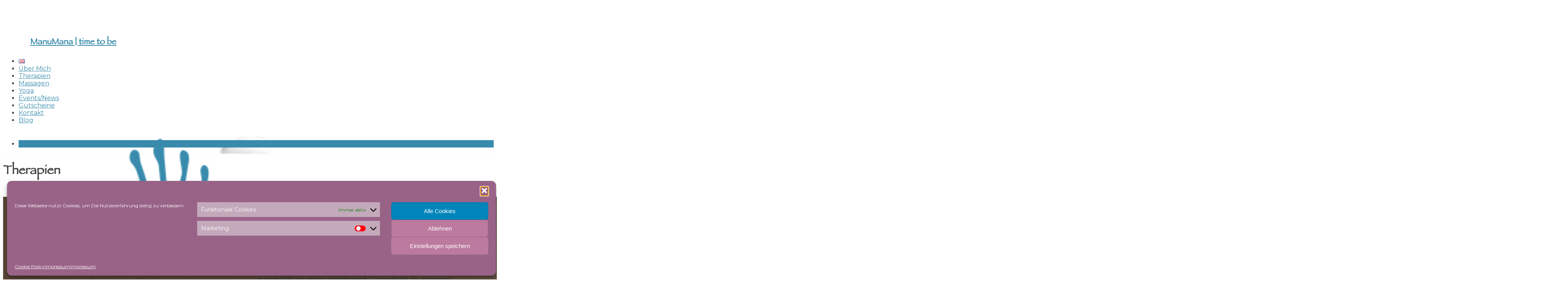

--- FILE ---
content_type: text/html; charset=UTF-8
request_url: https://manumana.de/
body_size: 18261
content:
<!DOCTYPE html>

<html class="no-js" lang="de-DE">

<head>

	<meta charset="UTF-8">

	<meta name="viewport" content="width=device-width, initial-scale=1">

	<link rel="Shortcut Icon" href="https://manumana.de/wp-content/themes/organic-purpose/images/favicon.ico" type="image/x-icon">

	<link rel="profile" href="http://gmpg.org/xfn/11">
	<link rel="pingback" href="https://manumana.de/xmlrpc.php">

	<style type="text/css" media="screen">.container .menu ul.children,.container .menu ul.sub-menu{background-color:#fcfcfc}.container .menu .nav-arrow{border-bottom-color:#fcfcfc}.container a,.container a:link,.container a:visited,.footer-widgets a,.footer-widgets a:link,.footer-widgets a:visited,#wrap .widget ul.menu li a{color:#388bac}.container a:hover,.container a:focus,.container a:active,.footer-widgets a:hover,footer-widgets a:focus,footer-widgets a:active,#wrap .widget ul.menu li a:hover,#wrap .widget ul.menu li ul.sub-menu li a:hover,#wrap .widget ul.menu .current_page_item a,#wrap .widget ul.menu .current-menu-item a{color:#478eaa}.content h1 a,.content h2 a,.content h3 a,.content h4 a,.content h5 a,.content h6 a,.content h1 a:link,.content h2 a:link,.content h3 a:link,.content h4 a:link,.content h5 a:link,.content h6 a:link,.content h1 a:visited,.content h2 a:visited,.content h3 a:visited,.content h4 a:visited,.content h5 a:visited,.content h6 a:visited{}.content h1 a:hover,.content h2 a:hover,.content h3 a:hover,.content h4 a:hover,.content h5 a:hover,.content h6 a:hover,.content h1 a:focus,.content h2 a:focus,.content h3 a:focus,.content h4 a:focus,.content h5 a:focus,.content h6 a:focus,.content h1 a:active,.content h2 a:active,.content h3 a:active,.content h4 a:active,.content h5 a:active,.content h6 a:active,.slideshow .headline a:hover,.slideshow .headline a:focus,.slideshow .headline a:active{color:#565656}</style>

	<meta name='robots' content='index, follow, max-image-preview:large, max-snippet:-1, max-video-preview:-1'/>
	<style>img:is([sizes="auto" i], [sizes^="auto," i]) {contain-intrinsic-size:3000px 1500px}</style>
	<link rel="alternate" href="https://manumana.de/" hreflang="de"/>
<link rel="alternate" href="https://manumana.de/index.php/en/" hreflang="en"/>

	<!-- This site is optimized with the Yoast SEO plugin v26.7 - https://yoast.com/wordpress/plugins/seo/ -->
	<title>ManuMana | time to be &#8211;</title>
	<link rel="canonical" href="https://manumana.de/"/>
	<meta property="og:locale" content="de_DE"/>
	<meta property="og:locale:alternate" content="en_GB"/>
	<meta property="og:type" content="website"/>
	<meta property="og:title" content="ManuMana | time to be &#8211;"/>
	<meta property="og:url" content="https://manumana.de/"/>
	<meta property="og:site_name" content="ManuMana | time to be"/>
	<meta name="twitter:card" content="summary_large_image"/>
	<script type="application/ld+json" class="yoast-schema-graph">{"@context":"https://schema.org","@graph":[{"@type":"CollectionPage","@id":"https://manumana.de/","url":"https://manumana.de/","name":"ManuMana | time to be &#8211;","isPartOf":{"@id":"https://manumana.de/#website"},"about":{"@id":"https://manumana.de/#/schema/person/908ff8c8a0370036dd02c5902e448f8a"},"breadcrumb":{"@id":"https://manumana.de/#breadcrumb"},"inLanguage":"de"},{"@type":"BreadcrumbList","@id":"https://manumana.de/#breadcrumb","itemListElement":[{"@type":"ListItem","position":1,"name":"Startseite"}]},{"@type":"WebSite","@id":"https://manumana.de/#website","url":"https://manumana.de/","name":"ManuMana | time to be","description":"","publisher":{"@id":"https://manumana.de/#/schema/person/908ff8c8a0370036dd02c5902e448f8a"},"potentialAction":[{"@type":"SearchAction","target":{"@type":"EntryPoint","urlTemplate":"https://manumana.de/?s={search_term_string}"},"query-input":{"@type":"PropertyValueSpecification","valueRequired":true,"valueName":"search_term_string"}}],"inLanguage":"de"},{"@type":["Person","Organization"],"@id":"https://manumana.de/#/schema/person/908ff8c8a0370036dd02c5902e448f8a","name":"manu","image":{"@type":"ImageObject","inLanguage":"de","@id":"https://manumana.de/#/schema/person/image/","url":"https://secure.gravatar.com/avatar/661ad3eaf14f9eb2bc2914165f5c9bee1dee89730913874b488f720196987943?s=96&d=wavatar&r=g","contentUrl":"https://secure.gravatar.com/avatar/661ad3eaf14f9eb2bc2914165f5c9bee1dee89730913874b488f720196987943?s=96&d=wavatar&r=g","caption":"manu"},"logo":{"@id":"https://manumana.de/#/schema/person/image/"}}]}</script>
	<!-- / Yoast SEO plugin. -->


<link rel='dns-prefetch' href='//fonts.googleapis.com'/>
<link rel="alternate" type="application/rss+xml" title="ManuMana | time to be &raquo; Feed" href="https://manumana.de/index.php/feed/"/>
<link rel="alternate" type="application/rss+xml" title="ManuMana | time to be &raquo; Kommentar-Feed" href="https://manumana.de/index.php/comments/feed/"/>
		<style>.lazyload,.lazyloading{max-width:100%}</style>
		<script type="text/javascript">//<![CDATA[
window._wpemojiSettings={"baseUrl":"https:\/\/s.w.org\/images\/core\/emoji\/16.0.1\/72x72\/","ext":".png","svgUrl":"https:\/\/s.w.org\/images\/core\/emoji\/16.0.1\/svg\/","svgExt":".svg","source":{"concatemoji":"https:\/\/manumana.de\/wp-includes\/js\/wp-emoji-release.min.js?ver=6.8.2"}};!function(s,n){var o,i,e;function c(e){try{var t={supportTests:e,timestamp:(new Date).valueOf()};sessionStorage.setItem(o,JSON.stringify(t))}catch(e){}}function p(e,t,n){e.clearRect(0,0,e.canvas.width,e.canvas.height),e.fillText(t,0,0);var t=new Uint32Array(e.getImageData(0,0,e.canvas.width,e.canvas.height).data),a=(e.clearRect(0,0,e.canvas.width,e.canvas.height),e.fillText(n,0,0),new Uint32Array(e.getImageData(0,0,e.canvas.width,e.canvas.height).data));return t.every(function(e,t){return e===a[t]})}function u(e,t){e.clearRect(0,0,e.canvas.width,e.canvas.height),e.fillText(t,0,0);for(var n=e.getImageData(16,16,1,1),a=0;a<n.data.length;a++)if(0!==n.data[a])return!1;return!0}function f(e,t,n,a){switch(t){case"flag":return n(e,"\ud83c\udff3\ufe0f\u200d\u26a7\ufe0f","\ud83c\udff3\ufe0f\u200b\u26a7\ufe0f")?!1:!n(e,"\ud83c\udde8\ud83c\uddf6","\ud83c\udde8\u200b\ud83c\uddf6")&&!n(e,"\ud83c\udff4\udb40\udc67\udb40\udc62\udb40\udc65\udb40\udc6e\udb40\udc67\udb40\udc7f","\ud83c\udff4\u200b\udb40\udc67\u200b\udb40\udc62\u200b\udb40\udc65\u200b\udb40\udc6e\u200b\udb40\udc67\u200b\udb40\udc7f");case"emoji":return!a(e,"\ud83e\udedf")}return!1}function g(e,t,n,a){var r="undefined"!=typeof WorkerGlobalScope&&self instanceof WorkerGlobalScope?new OffscreenCanvas(300,150):s.createElement("canvas"),o=r.getContext("2d",{willReadFrequently:!0}),i=(o.textBaseline="top",o.font="600 32px Arial",{});return e.forEach(function(e){i[e]=t(o,e,n,a)}),i}function t(e){var t=s.createElement("script");t.src=e,t.defer=!0,s.head.appendChild(t)}"undefined"!=typeof Promise&&(o="wpEmojiSettingsSupports",i=["flag","emoji"],n.supports={everything:!0,everythingExceptFlag:!0},e=new Promise(function(e){s.addEventListener("DOMContentLoaded",e,{once:!0})}),new Promise(function(t){var n=function(){try{var e=JSON.parse(sessionStorage.getItem(o));if("object"==typeof e&&"number"==typeof e.timestamp&&(new Date).valueOf()<e.timestamp+604800&&"object"==typeof e.supportTests)return e.supportTests}catch(e){}return null}();if(!n){if("undefined"!=typeof Worker&&"undefined"!=typeof OffscreenCanvas&&"undefined"!=typeof URL&&URL.createObjectURL&&"undefined"!=typeof Blob)try{var e="postMessage("+g.toString()+"("+[JSON.stringify(i),f.toString(),p.toString(),u.toString()].join(",")+"));",a=new Blob([e],{type:"text/javascript"}),r=new Worker(URL.createObjectURL(a),{name:"wpTestEmojiSupports"});return void(r.onmessage=function(e){c(n=e.data),r.terminate(),t(n)})}catch(e){}c(n=g(i,f,p,u))}t(n)}).then(function(e){for(var t in e)n.supports[t]=e[t],n.supports.everything=n.supports.everything&&n.supports[t],"flag"!==t&&(n.supports.everythingExceptFlag=n.supports.everythingExceptFlag&&n.supports[t]);n.supports.everythingExceptFlag=n.supports.everythingExceptFlag&&!n.supports.flag,n.DOMReady=!1,n.readyCallback=function(){n.DOMReady=!0}}).then(function(){return e}).then(function(){var e;n.supports.everything||(n.readyCallback(),(e=n.source||{}).concatemoji?t(e.concatemoji):e.wpemoji&&e.twemoji&&(t(e.twemoji),t(e.wpemoji)))}))}((window,document),window._wpemojiSettings);
//]]></script>
<style id='wp-emoji-styles-inline-css' type='text/css'>img.wp-smiley,img.emoji{display:inline!important;border:none!important;box-shadow:none!important;height:1em!important;width:1em!important;margin:0 .07em!important;vertical-align:-.1em!important;background:none!important;padding:0!important}</style>
<link rel='stylesheet' id='wp-block-library-css' href='https://manumana.de/wp-includes/css/dist/block-library/A.style.min.css,qver=6.8.2.pagespeed.cf.6w6iIy5A4f.css' type='text/css' media='all'/>
<style id='classic-theme-styles-inline-css' type='text/css'>.wp-block-button__link{color:#fff;background-color:#32373c;border-radius:9999px;box-shadow:none;text-decoration:none;padding:calc(.667em + 2px) calc(1.333em + 2px);font-size:1.125em}.wp-block-file__button{background:#32373c;color:#fff;text-decoration:none}</style>
<style id='global-styles-inline-css' type='text/css'>:root{--wp--preset--aspect-ratio--square:1;--wp--preset--aspect-ratio--4-3: 4/3;--wp--preset--aspect-ratio--3-4: 3/4;--wp--preset--aspect-ratio--3-2: 3/2;--wp--preset--aspect-ratio--2-3: 2/3;--wp--preset--aspect-ratio--16-9: 16/9;--wp--preset--aspect-ratio--9-16: 9/16;--wp--preset--color--black:#000;--wp--preset--color--cyan-bluish-gray:#abb8c3;--wp--preset--color--white:#fff;--wp--preset--color--pale-pink:#f78da7;--wp--preset--color--vivid-red:#cf2e2e;--wp--preset--color--luminous-vivid-orange:#ff6900;--wp--preset--color--luminous-vivid-amber:#fcb900;--wp--preset--color--light-green-cyan:#7bdcb5;--wp--preset--color--vivid-green-cyan:#00d084;--wp--preset--color--pale-cyan-blue:#8ed1fc;--wp--preset--color--vivid-cyan-blue:#0693e3;--wp--preset--color--vivid-purple:#9b51e0;--wp--preset--gradient--vivid-cyan-blue-to-vivid-purple:linear-gradient(135deg,rgba(6,147,227,1) 0%,#9b51e0 100%);--wp--preset--gradient--light-green-cyan-to-vivid-green-cyan:linear-gradient(135deg,#7adcb4 0%,#00d082 100%);--wp--preset--gradient--luminous-vivid-amber-to-luminous-vivid-orange:linear-gradient(135deg,rgba(252,185,0,1) 0%,rgba(255,105,0,1) 100%);--wp--preset--gradient--luminous-vivid-orange-to-vivid-red:linear-gradient(135deg,rgba(255,105,0,1) 0%,#cf2e2e 100%);--wp--preset--gradient--very-light-gray-to-cyan-bluish-gray:linear-gradient(135deg,#eee 0%,#a9b8c3 100%);--wp--preset--gradient--cool-to-warm-spectrum:linear-gradient(135deg,#4aeadc 0%,#9778d1 20%,#cf2aba 40%,#ee2c82 60%,#fb6962 80%,#fef84c 100%);--wp--preset--gradient--blush-light-purple:linear-gradient(135deg,#ffceec 0%,#9896f0 100%);--wp--preset--gradient--blush-bordeaux:linear-gradient(135deg,#fecda5 0%,#fe2d2d 50%,#6b003e 100%);--wp--preset--gradient--luminous-dusk:linear-gradient(135deg,#ffcb70 0%,#c751c0 50%,#4158d0 100%);--wp--preset--gradient--pale-ocean:linear-gradient(135deg,#fff5cb 0%,#b6e3d4 50%,#33a7b5 100%);--wp--preset--gradient--electric-grass:linear-gradient(135deg,#caf880 0%,#71ce7e 100%);--wp--preset--gradient--midnight:linear-gradient(135deg,#020381 0%,#2874fc 100%);--wp--preset--font-size--small:13px;--wp--preset--font-size--medium:20px;--wp--preset--font-size--large:36px;--wp--preset--font-size--x-large:42px;--wp--preset--spacing--20:.44rem;--wp--preset--spacing--30:.67rem;--wp--preset--spacing--40:1rem;--wp--preset--spacing--50:1.5rem;--wp--preset--spacing--60:2.25rem;--wp--preset--spacing--70:3.38rem;--wp--preset--spacing--80:5.06rem;--wp--preset--shadow--natural:6px 6px 9px rgba(0,0,0,.2);--wp--preset--shadow--deep:12px 12px 50px rgba(0,0,0,.4);--wp--preset--shadow--sharp:6px 6px 0 rgba(0,0,0,.2);--wp--preset--shadow--outlined:6px 6px 0 -3px rgba(255,255,255,1) , 6px 6px rgba(0,0,0,1);--wp--preset--shadow--crisp:6px 6px 0 rgba(0,0,0,1)}:where(.is-layout-flex){gap:.5em}:where(.is-layout-grid){gap:.5em}body .is-layout-flex{display:flex}.is-layout-flex{flex-wrap:wrap;align-items:center}.is-layout-flex > :is(*, div){margin:0}body .is-layout-grid{display:grid}.is-layout-grid > :is(*, div){margin:0}:where(.wp-block-columns.is-layout-flex){gap:2em}:where(.wp-block-columns.is-layout-grid){gap:2em}:where(.wp-block-post-template.is-layout-flex){gap:1.25em}:where(.wp-block-post-template.is-layout-grid){gap:1.25em}.has-black-color{color:var(--wp--preset--color--black)!important}.has-cyan-bluish-gray-color{color:var(--wp--preset--color--cyan-bluish-gray)!important}.has-white-color{color:var(--wp--preset--color--white)!important}.has-pale-pink-color{color:var(--wp--preset--color--pale-pink)!important}.has-vivid-red-color{color:var(--wp--preset--color--vivid-red)!important}.has-luminous-vivid-orange-color{color:var(--wp--preset--color--luminous-vivid-orange)!important}.has-luminous-vivid-amber-color{color:var(--wp--preset--color--luminous-vivid-amber)!important}.has-light-green-cyan-color{color:var(--wp--preset--color--light-green-cyan)!important}.has-vivid-green-cyan-color{color:var(--wp--preset--color--vivid-green-cyan)!important}.has-pale-cyan-blue-color{color:var(--wp--preset--color--pale-cyan-blue)!important}.has-vivid-cyan-blue-color{color:var(--wp--preset--color--vivid-cyan-blue)!important}.has-vivid-purple-color{color:var(--wp--preset--color--vivid-purple)!important}.has-black-background-color{background-color:var(--wp--preset--color--black)!important}.has-cyan-bluish-gray-background-color{background-color:var(--wp--preset--color--cyan-bluish-gray)!important}.has-white-background-color{background-color:var(--wp--preset--color--white)!important}.has-pale-pink-background-color{background-color:var(--wp--preset--color--pale-pink)!important}.has-vivid-red-background-color{background-color:var(--wp--preset--color--vivid-red)!important}.has-luminous-vivid-orange-background-color{background-color:var(--wp--preset--color--luminous-vivid-orange)!important}.has-luminous-vivid-amber-background-color{background-color:var(--wp--preset--color--luminous-vivid-amber)!important}.has-light-green-cyan-background-color{background-color:var(--wp--preset--color--light-green-cyan)!important}.has-vivid-green-cyan-background-color{background-color:var(--wp--preset--color--vivid-green-cyan)!important}.has-pale-cyan-blue-background-color{background-color:var(--wp--preset--color--pale-cyan-blue)!important}.has-vivid-cyan-blue-background-color{background-color:var(--wp--preset--color--vivid-cyan-blue)!important}.has-vivid-purple-background-color{background-color:var(--wp--preset--color--vivid-purple)!important}.has-black-border-color{border-color:var(--wp--preset--color--black)!important}.has-cyan-bluish-gray-border-color{border-color:var(--wp--preset--color--cyan-bluish-gray)!important}.has-white-border-color{border-color:var(--wp--preset--color--white)!important}.has-pale-pink-border-color{border-color:var(--wp--preset--color--pale-pink)!important}.has-vivid-red-border-color{border-color:var(--wp--preset--color--vivid-red)!important}.has-luminous-vivid-orange-border-color{border-color:var(--wp--preset--color--luminous-vivid-orange)!important}.has-luminous-vivid-amber-border-color{border-color:var(--wp--preset--color--luminous-vivid-amber)!important}.has-light-green-cyan-border-color{border-color:var(--wp--preset--color--light-green-cyan)!important}.has-vivid-green-cyan-border-color{border-color:var(--wp--preset--color--vivid-green-cyan)!important}.has-pale-cyan-blue-border-color{border-color:var(--wp--preset--color--pale-cyan-blue)!important}.has-vivid-cyan-blue-border-color{border-color:var(--wp--preset--color--vivid-cyan-blue)!important}.has-vivid-purple-border-color{border-color:var(--wp--preset--color--vivid-purple)!important}.has-vivid-cyan-blue-to-vivid-purple-gradient-background{background:var(--wp--preset--gradient--vivid-cyan-blue-to-vivid-purple)!important}.has-light-green-cyan-to-vivid-green-cyan-gradient-background{background:var(--wp--preset--gradient--light-green-cyan-to-vivid-green-cyan)!important}.has-luminous-vivid-amber-to-luminous-vivid-orange-gradient-background{background:var(--wp--preset--gradient--luminous-vivid-amber-to-luminous-vivid-orange)!important}.has-luminous-vivid-orange-to-vivid-red-gradient-background{background:var(--wp--preset--gradient--luminous-vivid-orange-to-vivid-red)!important}.has-very-light-gray-to-cyan-bluish-gray-gradient-background{background:var(--wp--preset--gradient--very-light-gray-to-cyan-bluish-gray)!important}.has-cool-to-warm-spectrum-gradient-background{background:var(--wp--preset--gradient--cool-to-warm-spectrum)!important}.has-blush-light-purple-gradient-background{background:var(--wp--preset--gradient--blush-light-purple)!important}.has-blush-bordeaux-gradient-background{background:var(--wp--preset--gradient--blush-bordeaux)!important}.has-luminous-dusk-gradient-background{background:var(--wp--preset--gradient--luminous-dusk)!important}.has-pale-ocean-gradient-background{background:var(--wp--preset--gradient--pale-ocean)!important}.has-electric-grass-gradient-background{background:var(--wp--preset--gradient--electric-grass)!important}.has-midnight-gradient-background{background:var(--wp--preset--gradient--midnight)!important}.has-small-font-size{font-size:var(--wp--preset--font-size--small)!important}.has-medium-font-size{font-size:var(--wp--preset--font-size--medium)!important}.has-large-font-size{font-size:var(--wp--preset--font-size--large)!important}.has-x-large-font-size{font-size:var(--wp--preset--font-size--x-large)!important}:where(.wp-block-post-template.is-layout-flex){gap:1.25em}:where(.wp-block-post-template.is-layout-grid){gap:1.25em}:where(.wp-block-columns.is-layout-flex){gap:2em}:where(.wp-block-columns.is-layout-grid){gap:2em}:root :where(.wp-block-pullquote){font-size:1.5em;line-height:1.6}</style>
<link rel='stylesheet' id='organic-shortcodes-css' href='https://manumana.de/wp-content/plugins/organic-shortcodes/css/organic-shortcodes.css?ver=1.0' type='text/css' media='all'/>
<link rel='stylesheet' id='font-awesome-css' href='https://manumana.de/wp-content/plugins/organic-shortcodes/css/A.font-awesome.css,qver=1.0.pagespeed.cf.jCBTFKvXwc.css' type='text/css' media='all'/>
<link rel='stylesheet' id='cmplz-general-css' href='https://manumana.de/wp-content/plugins/complianz-gdpr/assets/css/A.cookieblocker.min.css,qver=1765937320.pagespeed.cf.17lsKxIh0N.css' type='text/css' media='all'/>
<link rel='stylesheet' id='purpose-style-css' href='https://manumana.de/wp-content/themes/organic-purpose/A.style.css,qver=6.8.2.pagespeed.cf.ltqaOZhG6p.css' type='text/css' media='all'/>
<link rel='stylesheet' id='purpose-style-mobile-css' href='https://manumana.de/wp-content/themes/organic-purpose/css/A.style-mobile.css,qver=1.0.pagespeed.cf.bC-laBUcPn.css' type='text/css' media='all'/>
<link rel='stylesheet' id='purpose_open_sans-css' href='https://fonts.googleapis.com/css?family=Open+Sans%3A400%2C300%2C600%2C700%2C800%2C800italic%2C700italic%2C600italic%2C400italic%2C300italic&#038;ver=6.8.2' type='text/css' media='all'/>
<link rel='stylesheet' id='purpose_raleway-css' href='https://fonts.googleapis.com/css?family=Raleway%3A400%2C200%2C300%2C800%2C700%2C500%2C600%2C900%2C100&#038;ver=6.8.2' type='text/css' media='all'/>
<link rel='stylesheet' id='purpose_montserrat-css' href='https://fonts.googleapis.com/css?family=Montserrat%3A400%2C700&#038;ver=6.8.2' type='text/css' media='all'/>
<link rel='stylesheet' id='purpose_droid_serif-css' href='https://fonts.googleapis.com/css?family=Droid+Serif%3A400%2C400italic%2C700%2C700italic&#038;ver=6.8.2' type='text/css' media='all'/>
<link rel='stylesheet' id='heateor_sss_frontend_css-css' href='https://manumana.de/wp-content/plugins/sassy-social-share/public/css/sassy-social-share-public.css?ver=3.3.79' type='text/css' media='all'/>
<style id='heateor_sss_frontend_css-inline-css' type='text/css'>.heateor_sss_button_instagram span.heateor_sss_svg,a.heateor_sss_instagram span.heateor_sss_svg{background:radial-gradient(circle at 30% 107%,#fdf497 0,#fdf497 5%,#fd5949 45%,#d6249f 60%,#285aeb 90%)}.heateor_sss_horizontal_sharing .heateor_sss_svg,.heateor_sss_standard_follow_icons_container .heateor_sss_svg{color:#fff;border-width:0;border-style:solid;border-color:transparent}.heateor_sss_horizontal_sharing .heateorSssTCBackground{color:#666}.heateor_sss_horizontal_sharing span.heateor_sss_svg:hover,.heateor_sss_standard_follow_icons_container span.heateor_sss_svg:hover{border-color:transparent}.heateor_sss_vertical_sharing span.heateor_sss_svg,.heateor_sss_floating_follow_icons_container span.heateor_sss_svg{color:#fff;border-width:0;border-style:solid;border-color:transparent}.heateor_sss_vertical_sharing .heateorSssTCBackground{color:#666}.heateor_sss_vertical_sharing span.heateor_sss_svg:hover,.heateor_sss_floating_follow_icons_container span.heateor_sss_svg:hover{border-color:transparent}@media screen and (max-width:783px){.heateor_sss_vertical_sharing{display:none!important}}</style>
<link rel='stylesheet' id='sib-front-css-css' href='https://manumana.de/wp-content/plugins/mailin/css/mailin-front.css?ver=6.8.2' type='text/css' media='all'/>
<script type="text/javascript" src="https://manumana.de/wp-includes/js/jquery/jquery.min.js,qver=3.7.1.pagespeed.jm.PoWN7KAtLT.js" id="jquery-core-js"></script>
<script src="https://manumana.de/wp-includes,_js,_jquery,_jquery-migrate.min.js,qver==3.4.1+wp-content,_plugins,_organic-shortcodes,_js,_jquery.modal.min.js,qver==20160918.pagespeed.jc.giVp8SW2oR.js"></script><script>eval(mod_pagespeed_VBSQFfAYzw);</script>
<script>eval(mod_pagespeed_DrawGFfQoD);</script>
<!--[if lt IE 9]>
<script type="text/javascript" src="https://manumana.de/wp-content/themes/organic-purpose/js/html5shiv.js?ver=6.8.2" id="purpose-html5shiv-js"></script>
<![endif]-->
<script src="https://manumana.de/wp-content/themes/organic-purpose/js/hoverIntent.js,qver==20130729+superfish.js,qver==20130729+jquery.fitvids.js,qver==20130729+jquery.isotope.js,qver==20130729.pagespeed.jc.Yy3pKzyFPP.js"></script><script>eval(mod_pagespeed_COiGnxz4Fi);</script>
<script>eval(mod_pagespeed_WlCxD6qC86);</script>
<script>eval(mod_pagespeed_AHQYJT_YdK);</script>
<script>eval(mod_pagespeed_bOsQlEUuGK);</script>
<script type="text/javascript" src="https://manumana.de/wp-content/themes/organic-purpose/js/jquery.flexslider.js,qver=20130729.pagespeed.jm.Ps_oMD5XZF.js" id="purpose-flexslider-js"></script>
<script type="text/javascript" id="sib-front-js-js-extra">//<![CDATA[
var sibErrMsg={"invalidMail":"Please fill out valid email address","requiredField":"Please fill out required fields","invalidDateFormat":"Please fill out valid date format","invalidSMSFormat":"Please fill out valid phone number"};var ajax_sib_front_object={"ajax_url":"https:\/\/manumana.de\/wp-admin\/admin-ajax.php","ajax_nonce":"b3269e9ffc","flag_url":"https:\/\/manumana.de\/wp-content\/plugins\/mailin\/img\/flags\/"};
//]]></script>
<script type="text/javascript" src="https://manumana.de/wp-content/plugins/mailin/js/mailin-front.js,qver=1768529043.pagespeed.jm.xLY7hGmMgX.js" id="sib-front-js-js"></script>
<link rel="https://api.w.org/" href="https://manumana.de/index.php/wp-json/"/><link rel="EditURI" type="application/rsd+xml" title="RSD" href="https://manumana.de/xmlrpc.php?rsd"/>
<meta name="generator" content="WordPress 6.8.2"/>
			<style>.cmplz-hidden{display:none!important}</style>		<script>document.documentElement.className=document.documentElement.className.replace('no-js','js');</script>
				<style>.no-js img.lazyload{display:none}figure.wp-block-image img.lazyloading{min-width:150px}.lazyload,.lazyloading{--smush-placeholder-width:100px;--smush-placeholder-aspect-ratio: 1/1;width:var(--smush-image-width,var(--smush-placeholder-width))!important;aspect-ratio:var(--smush-image-aspect-ratio,var(--smush-placeholder-aspect-ratio))!important}.lazyload,.lazyloading{opacity:0}.lazyloaded{opacity:1;transition:opacity 400ms;transition-delay:0ms}</style>
		<style type="text/css">.recentcomments a{display:inline!important;padding:0!important;margin:0!important}</style><script type="text/javascript" src="https://cdn.brevo.com/js/sdk-loader.js" async></script>
<script type="text/javascript">window.Brevo=window.Brevo||[];window.Brevo.push(['init',{"client_key":"ha2xmxoojw1snihlt7offfhq","email_id":null,"push":{"customDomain":"https:\/\/manumana.de\/wp-content\/plugins\/mailin\/"},"service_worker_url":"wonderpush-worker-loader.min.js?webKey=c1e8366912262944858793d0d5aa2a8e13f63cd496a4974a522d3265273f328b","frame_url":"brevo-frame.html"}]);</script><script type="text/javascript" src="https://cdn.by.wonderpush.com/sdk/1.1/wonderpush-loader.min.js" async></script>
<script type="text/javascript">window.WonderPush=window.WonderPush||[];window.WonderPush.push(['init',{"customDomain":"https:\/\/manumana.de\/wp-content\/plugins\/mailin\/","serviceWorkerUrl":"wonderpush-worker-loader.min.js?webKey=c1e8366912262944858793d0d5aa2a8e13f63cd496a4974a522d3265273f328b","frameUrl":"wonderpush.min.html","webKey":"c1e8366912262944858793d0d5aa2a8e13f63cd496a4974a522d3265273f328b"}]);</script><style type="text/css" id="custom-background-css">
body.custom-background { background-image: url("https://manumana.de/wp-content/uploads/2018/12/Blüte_02_sw.png"); background-position: left top; background-size: contain; background-repeat: no-repeat; background-attachment: scroll; }
</style>
	<link rel="icon" href="https://manumana.de/wp-content/uploads/2018/12/xfavicon-100x100.png.pagespeed.ic.p0yhGrm2rV.webp" sizes="32x32"/>
<link rel="icon" href="https://manumana.de/wp-content/uploads/2018/12/xfavicon.png.pagespeed.ic.kCYefuPpYt.webp" sizes="192x192"/>
<link rel="apple-touch-icon" href="https://manumana.de/wp-content/uploads/2018/12/xfavicon.png.pagespeed.ic.kCYefuPpYt.webp"/>
<meta name="msapplication-TileImage" content="https://manumana.de/wp-content/uploads/2018/12/favicon.png"/>
		<style type="text/css" id="wp-custom-css">
			@font-face { 
	font-family: "Papyrus-own";
	src: url("https://manumana.de/wp-content/fonts/Papyrus.ttf") format("truetype"); 
}

@media only screen and (max-width: 1024px) {
	h1.site-title {
		font-size: 1.6em !important;
		margin-left: 10px !important;
	}
	.mobile-menu a {
	font-weight: 600;
	}
	.sub-menu a {
	font-weight: 300;		
	}
	ul .sub-menu {
	width: 100% !important;
	}
}

@media only screen and (min-width: 1024px) {
	h1.site-title {
		font-size: 1.4em !important;
		margin-left: 50px !important;
	}
	ul .sub-menu {
	width: 300% !important;
	}
}

.featured-posts-wrap:before {
	font-weight: bold;
	display: block;  
	position: relative;  
	text-align: center;
	content: "Dieser Blog bezieht sich nicht primär auf meine Heilpraktiker-Tätigkeit, sondern auf meine persönlichen Gedanken und Erlebnisse.";
}

#header {
	padding: 10px 0px 10px 0px;
}

#logo {
	width: 80px !important;
	height: 60px !important;
}

#logo-title {
	width: 80% !important;
	margin-left: 20px !important;
	margin-right: 20px !important;
}

body {
	font-family: "Montserrat", sans-serif;
	color: #444;
}

h1, h2, h3, h4 {
	font-family: "Papyrus-own", sans-serif;
	color: #444;
}
	
#header .site-title {
	font-size: 1.3em;
	font-family: "Papyrus-own", sans-serif;
}

#header.header-small, #header.text-dark {
    border-bottom: 1px dotted #f2f2f2;
}

#wrap .menu li li a, #wrap .menu li li a:link, #wrap .menu li li a:visited {
	color: #444 !important;
}

.menu-item li {
	width: 100% !important;
	width: auto;
}

.postarea.full {
	max-width: 1200px;
}

hr {
		border-top: 1px dotted #f2f2f2;
	background-color: #FFF;
}

#trenner {
	margin-top: 20px;
	padding-bottom: 20px;
	background: transparent;
}

iframe {
	width: 100%;
}

blockquote {
	border: none;
	padding: 0px;
	font-style: italic;
}

.featured-pages .row.rowlight {
	background-image: url("https://manumana.de/wp-content/uploads/2018/12/Blüte_02_sw.png");
	background-size: cover;
}

.rowdark {
	background-color: #388BAC;
	color: #FFF;
}

.rowdark h1 {
	color: #FFF;
}

.featured-pages .rowlight,
.featured-pages .rowdark {
	border-top: 1px dotted #f1f1f1;
}

.featured-posts .row,
.footer .row {
	border-top: 1px dotted #f1f1f1;
}

.organic-btn.cyan-btn {
	background-color: #388BAC;
}

.organic-btn.red-btn {
	background-color: #BC7A9F;
}

.organic-btn span.btn-holder {
	color: #FFF !important;
}

.wpforms-form button[type=submit] {
	background-color: #BC7A9F !important;
	border-color: transparent !important;
	border-radius: 2px;
	font-size: 1.2em !important;
	color: #fff !important;
	font-family: inherit;
}

.wpforms-form button[type=submit]:hover {
	background-color: #BC7A9F !important;
}

.blog-holder, 
.archive-holder {
	background-color: #FFF;
}

.footer {
	background-color: #388BAC;
}

.footer h6, .footer-widgets a, .footer-widgets a:link, .footer-widgets a:visited, #wrap .widget ul.menu li a {
	color: #FFF;
}

.footer h6 {
	font-weight: bold;
}

li.cat-item-42 {
	display: none;
}

li.cat-item-156 {
	display: none;
}

.footer-information {
	background-color: #BC7A9F;
}

.footer p {
	color: #FFF;
}

.footer-content a {
	color: #FFF;
}

.social-icons li a {
	background-color: #FFF;
	color: #444;
}

.social-icons li a:hover {
	background-color: #F1F1F1;
	color: #333;
}

#searchform #s, 
#searchsubmit {
	border-radius: 3px;
	border: 2px solid #388BAC;
	box-shadow: none;
}

#searchsubmit {
	background-color: #388BAC;
	color: #FFF !important;
}

#searchsubmit:hover {
		background-color: #388BAC;
	color: #FFF !important;
	border: 2px solid #388BAC;
}

.container form input[type='url'], .container form input[type='tel'], .container form input[type='email'], .container form input[type='text'], .container form input[type='password'], .container form input[type='number'] {
	width: 100%;
}

.yikes-easy-mc-form .yikes-easy-mc-submit-button {
	font-family: "Montserrat", sans-serif;
	font-size: 1.2em;
	color: #FFF;
	background-color: #388BAC;
	border: none;
	border-radius: 2px;
}
		</style>
						<style type="text/css" id="c4wp-checkout-css">.woocommerce-checkout .c4wp_captcha_field{margin-bottom:10px;margin-top:15px;position:relative;display:inline-block}</style>
								<style type="text/css" id="c4wp-lp-form-css">.login-action-lostpassword.login form.shake{animation:none;animation-iteration-count:0;transform:none!important}</style>
							<style type="text/css" id="c4wp-v3-lp-form-css">.login #login,.login #lostpasswordform{min-width:350px!important}.wpforms-field-c4wp iframe{width:100%!important}</style>
			
</head>

<body data-cmplz=1 class="home blog custom-background wp-theme-organic-purpose purpose-background-image">

<!-- BEGIN #wrap -->
<div id="wrap">

	<!-- BEGIN .container -->
	<div class="container">

		<!-- BEGIN #header -->
		<div id="header" class="header-large">

			<!-- BEGIN .row -->
			<div class="row">

				
				<!-- BEGIN .four columns -->
				<div class="four columns">

					<!-- BEGIN #logo-title -->
					<div id="logo-title">

						<div id="logo">
							<img class="logo-light lazyload" data-src="https://manumana.de/wp-content/uploads/2018/12/LogoManuMana_Vektor_w.png" alt="" src="[data-uri]" style="--smush-placeholder-width: 400px; --smush-placeholder-aspect-ratio: 400/300;"/>
							<img class="logo-dark hidden lazyload" data-src="https://manumana.de/wp-content/uploads/2018/12/xcropped-favicon.png.pagespeed.ic.hxqSVQ4zKf.webp" alt="" src="[data-uri]" style="--smush-placeholder-width: 512px; --smush-placeholder-aspect-ratio: 512/512;"/>
						</div>

						<div id="masthead">

							<h1 class="site-title">
								<a href="https://manumana.de/" rel="home">ManuMana | time to be</a>
							</h1>

							<h2 class="text-hide">
															</h2>

						</div>

					<!-- END #logo-title -->
					</div>

				<!-- END .four columns -->
				</div>

				
				<span class="menu-toggle"></span>

				<!-- BEGIN #navigation -->
				<nav id="navigation" class="navigation-main" role="navigation">

					<div class="menu-hauptnavigation-container"><ul id="menu-hauptnavigation" class="menu"><li id="menu-item-862-en" class="lang-item lang-item-112 lang-item-en lang-item-first menu-item menu-item-type-custom menu-item-object-custom menu-item-862-en"><a href="https://manumana.de/index.php/en/" hreflang="en-GB" lang="en-GB"><img src="[data-uri]" alt="English" width="16" height="11" style="width: 16px; height: 11px;"/></a></li>
<li id="menu-item-24" class="menu-item menu-item-type-post_type menu-item-object-page menu-item-24"><a href="https://manumana.de/index.php/ueber-mich/">Über Mich</a></li>
<li id="menu-item-23" class="menu-item menu-item-type-post_type menu-item-object-page menu-item-has-children menu-item-23"><a href="https://manumana.de/index.php/therapien-uebersicht/">Therapien</a>
<ul class="sub-menu">
	<li id="menu-item-1600" class="menu-item menu-item-type-post_type menu-item-object-page menu-item-1600"><a href="https://manumana.de/index.php/tvm/">Trauma Therapie TVM™</a></li>
	<li id="menu-item-132" class="menu-item menu-item-type-post_type menu-item-object-page menu-item-132"><a href="https://manumana.de/index.php/craniosacrale-koerpertherapie/">Craniosacrale Körpertherapie</a></li>
	<li id="menu-item-131" class="menu-item menu-item-type-post_type menu-item-object-page menu-item-131"><a href="https://manumana.de/index.php/fussreflexzonentherapie/">Fußreflexzonen Therapie</a></li>
	<li id="menu-item-130" class="menu-item menu-item-type-post_type menu-item-object-page menu-item-130"><a href="https://manumana.de/index.php/traditionell-chinesische-medizin/">Traditionell Chinesische Medizin (TCM)</a></li>
</ul>
</li>
<li id="menu-item-289" class="menu-item menu-item-type-post_type menu-item-object-page menu-item-has-children menu-item-289"><a href="https://manumana.de/index.php/massagen-uebersicht/">Massagen</a>
<ul class="sub-menu">
	<li id="menu-item-123" class="menu-item menu-item-type-post_type menu-item-object-page menu-item-123"><a href="https://manumana.de/index.php/hawaii-massage/">Hawaii (LomiLomi-Massage)</a></li>
	<li id="menu-item-577" class="menu-item menu-item-type-post_type menu-item-object-page menu-item-577"><a href="https://manumana.de/index.php/maui-massage/">Maui (ManuMana-Massage)</a></li>
	<li id="menu-item-121" class="menu-item menu-item-type-post_type menu-item-object-page menu-item-121"><a href="https://manumana.de/index.php/lanai-massage/">Lanai &#8211; Mobile Massagen</a></li>
	<li id="menu-item-120" class="menu-item menu-item-type-post_type menu-item-object-page menu-item-120"><a href="https://manumana.de/index.php/molokai-massage/">Molokai (Hand-, Füße- oder Kopfmassage)</a></li>
	<li id="menu-item-119" class="menu-item menu-item-type-post_type menu-item-object-page menu-item-119"><a href="https://manumana.de/index.php/oahu-massage/">Oahu (Tantric conscious touch Massage &#8211; nur für Frauen)</a></li>
	<li id="menu-item-574" class="menu-item menu-item-type-post_type menu-item-object-page menu-item-574"><a href="https://manumana.de/index.php/kauai-yoni-massage/">Kaua´i  (Yoni Massage)</a></li>
	<li id="menu-item-573" class="menu-item menu-item-type-post_type menu-item-object-page menu-item-573"><a href="https://manumana.de/index.php/nihau-massage/">Nihau (Energetische Massage)</a></li>
</ul>
</li>
<li id="menu-item-288" class="menu-item menu-item-type-post_type menu-item-object-page menu-item-288"><a href="https://manumana.de/index.php/yoga-uebersicht/">Yoga</a></li>
<li id="menu-item-774" class="menu-item menu-item-type-post_type menu-item-object-page menu-item-774"><a href="https://manumana.de/index.php/events/">Events/News</a></li>
<li id="menu-item-321" class="menu-item menu-item-type-post_type menu-item-object-page menu-item-321"><a href="https://manumana.de/index.php/gutscheine/">Gutscheine</a></li>
<li id="menu-item-20" class="menu-item menu-item-type-post_type menu-item-object-page menu-item-20"><a href="https://manumana.de/index.php/kontakt/">Kontakt</a></li>
<li id="menu-item-187" class="menu-item menu-item-type-post_type menu-item-object-page menu-item-187"><a href="https://manumana.de/index.php/blog/">Blog</a></li>
</ul></div>
				<!-- END #navigation -->
				</nav>

			<!-- END .row -->
			</div>

			<span class="header-bg"></span>

		<!-- END #header -->
		</div>


<!-- BEGIN .home-slider -->
<div class="home-slider">

	<!-- BEGIN .row -->
	<div class="row">

		
<!-- BEGIN .slideshow -->
<div class="slideshow">

	<!-- BEGIN .flexslider -->
	<div class="flexslider loading" data-speed="999999999">

		<div class="preloader"></div>

		<!-- BEGIN .slides -->
		<ul class="slides">

						
				
<li class="post-1081 post type-post status-publish format-standard has-post-thumbnail hentry category-slider lazyload" id="post-1081" data-type="background" data-speed="10" style="background-image:inherit;" data-bg-image="url(https://manumana.de/wp-content/uploads/2019/08/header-2400x1350.png)">

	
	
</li>

						
		<!-- END .slides -->
		</ul>

	<!-- END .flexslider -->
	</div>

<!-- END .slideshow -->
</div>

	<!-- END .row -->
	</div>

<!-- END .home-slider -->
</div>



<!-- BEGIN .featured-pages -->
<div class="featured-pages">

	<!-- BEGIN .row -->
	<div class="row rowlight">

	
						
			

<!-- BEGIN .post class -->
<div class="holder post-243 page type-page status-publish hentry" id="page-243">

	<!-- BEGIN .content -->
	<div class="content">

		<!-- BEGIN .article -->
		<div class="article">

			<div class="text-holder">

				<h1>Therapien</h1>
<div class="organic-column one-half">
<img fetchpriority="high" decoding="async" class="alignnone wp-image-1155 size-full" src="https://manumana.de/wp-content/uploads/2019/10/Praxis.jpg" alt="" width="4032" height="3024" srcset="https://manumana.de/wp-content/uploads/2019/10/Praxis.jpg 4032w, https://manumana.de/wp-content/uploads/2019/10/Praxis-300x225.jpg 300w, https://manumana.de/wp-content/uploads/2019/10/Praxis-768x576.jpg 768w, https://manumana.de/wp-content/uploads/2019/10/Praxis-1024x768.jpg 1024w, https://manumana.de/wp-content/uploads/2019/10/Praxis-1600x1200.jpg 1600w, https://manumana.de/wp-content/uploads/2019/10/Praxis-960x720.jpg 960w" sizes="(max-width: 4032px) 100vw, 4032px"/><br/>
</div>
<div class="organic-column one-half last">
<p><strong>Anwendungsgebiete:</strong> Nacken-, Kopf- und Rückenschmerzen, Gelenkschmerzen, Ischialgie (Ischias), Migräne, Schlafstörungen, Kiefergelenksprobleme, Allergien, Verspannungen, Stresszuständen, Burnout, Bluthochdruck, Depressionen, Emotionaler- oder psychischer Stress.</p>
<p><strong>Alternative Diagnose- und Heilverfahren: </strong>Die Behandlung erfolgt durch körperorientierte Behandlungen, bestehend aus sanftem Körperkontakt, der von einem empathischen Zuhören auf körperlicher und seelischer Ebene  geleitet wird. <strong>Lehre Deinen Körper, sich tief und nachhaltig an seine angeborene Gesundheit zu erinnern!</strong></p>
<div class="btn-container align-left"><a class="organic-btn red-btn medium-btn align-left" href="https://manumana.de/index.php/tvm/"><span class="btn-holder">Trauma Therapie TVM™</span></a></div><div class="btn-container align-left"><a class="organic-btn cyan-btn medium-btn align-left" href="https://manumana.de/index.php/craniosacrale-koerpertherapie/"><span class="btn-holder">Craniosacrale Körpertherapie</span></a></div>
</div><div class="clearboth"></div>

				
			</div>

		<!-- END .article -->
		</div>

	<!-- END .content -->
	</div>

<!-- END .post class -->
</div>

				
	
	<!-- END .row -->
	</div>

	<!-- BEGIN .row -->
	<div class="row rowdark">

	
						
			

<!-- BEGIN .post class -->
<div class="holder post-16 page type-page status-publish hentry" id="page-16">

	<!-- BEGIN .content -->
	<div class="content">

		<!-- BEGIN .article -->
		<div class="article">

			<div class="text-holder">

				<h1>Yoga</h1>
<div class="organic-column one-half">
Einfach mal <strong>das stetige Gedankenkarussell abschalten</strong> und in sich gehen. Mit Hilfe verschiedenster <strong>Yoga-Techniken aus aller Welt</strong>, abgestimmt auf Dich und Deine Lebenssituation, können wir gemeinsam Deinen Weg zu innerer Balance und körperlicher Gesundheit im Ganzen gestalten. <strong>Lerne eins zu sein — mit Dir und Deiner Umwelt!</strong><br/>
<div class="btn-container align-left"><a class="organic-btn red-btn medium-btn align-left" href="https://manumana.de/index.php/yoga-uebersicht/"><span class="btn-holder">Personal Training und Yogatherapie</span></a></div>
</div>
<div class="organic-column one-half last">
<img decoding="async" class="alignnone wp-image-707 size-full lazyload" data-src="https://manumana.de/wp-content/uploads/2019/06/20190322_123127-e1561464383450.jpg" alt="" width="3024" height="2268" data-srcset="https://manumana.de/wp-content/uploads/2019/06/20190322_123127-e1561464383450.jpg 3024w, https://manumana.de/wp-content/uploads/2019/06/20190322_123127-e1561464383450-300x225.jpg 300w, https://manumana.de/wp-content/uploads/2019/06/20190322_123127-e1561464383450-768x576.jpg 768w, https://manumana.de/wp-content/uploads/2019/06/20190322_123127-e1561464383450-1024x768.jpg 1024w, https://manumana.de/wp-content/uploads/2019/06/20190322_123127-e1561464383450-1600x1200.jpg 1600w, https://manumana.de/wp-content/uploads/2019/06/20190322_123127-e1561464383450-960x720.jpg 960w" data-sizes="(max-width: 3024px) 100vw, 3024px" src="[data-uri]" style="--smush-placeholder-width: 3024px; --smush-placeholder-aspect-ratio: 3024/2268;"/><br/>
</div><div class="clearboth"></div>

				
			</div>

		<!-- END .article -->
		</div>

	<!-- END .content -->
	</div>

<!-- END .post class -->
</div>

				
	
	<!-- END .row -->
	</div>

	<!-- BEGIN .row -->
	<div class="row rowlight">

	
						
			

<!-- BEGIN .post class -->
<div class="holder post-14 page type-page status-publish hentry" id="page-14">

	<!-- BEGIN .content -->
	<div class="content">

		<!-- BEGIN .article -->
		<div class="article">

			<div class="text-holder">

				<h1>Massagen</h1>
<div class="organic-column one-half"><img decoding="async" width="2336" height="1760" class="alignnone size-full wp-image-705 lazyload" data-src="https://manumana.de/wp-content/uploads/2019/06/IMG_0237-e1561464210932.jpg" alt="" data-srcset="https://manumana.de/wp-content/uploads/2019/06/IMG_0237-e1561464210932.jpg 2336w, https://manumana.de/wp-content/uploads/2019/06/IMG_0237-e1561464210932-300x226.jpg 300w, https://manumana.de/wp-content/uploads/2019/06/IMG_0237-e1561464210932-768x579.jpg 768w, https://manumana.de/wp-content/uploads/2019/06/IMG_0237-e1561464210932-1024x772.jpg 1024w, https://manumana.de/wp-content/uploads/2019/06/IMG_0237-e1561464210932-1593x1200.jpg 1593w, https://manumana.de/wp-content/uploads/2019/06/IMG_0237-e1561464210932-960x723.jpg 960w" data-sizes="(max-width: 2336px) 100vw, 2336px" src="[data-uri]" style="--smush-placeholder-width: 2336px; --smush-placeholder-aspect-ratio: 2336/1760;"/></div>
<div class="organic-column one-half last">
<p><strong>Entspannungsmassagen</strong>, die den natürlichen Energiefluss anregen und <strong>harmonisierend auf Körper, Geist und Seele</strong> wirken. Fühl Dich rundum entspannt und &#8222;ganz&#8220;. Egal ob <a href="https://manumana.de/index.php/hawaii-massage/">LomiLomi-Massage</a>, <a href="https://manumana.de/index.php/molokai-massage/">Hand-, Füße- oder Kopfmassage</a>, <a href="https://manumana.de/index.php/oahu-massage/">Thai-Yoga-Massage</a> oder meine eigens entwickelte <a href="https://manumana.de/index.php/maui-massage/">ManuMana-Massage</a>, bei der neben einer ausführlichen Rückenmassage auch Beine, Füße, Hände, Kopf und Bauch miteinbezogen werden — Du hast die Wahl, mit Hilfe welcher meiner angebotenen Massagen Du zu <strong>Ruhe und Entspannung finden</strong> möchtest!</p>
<div class="btn-container align-left"><a class="organic-btn cyan-btn medium-btn align-left" href="https://manumana.de/index.php/kontakt/"><span class="btn-holder">Massagetermin vereinbaren</span></a></div><div class="btn-container align-left"><a class="organic-btn red-btn medium-btn align-left" href="https://manumana.de/index.php/gutscheine/"><span class="btn-holder">Massage-Gutscheine</span></a></div>
</div><div class="clearboth"></div>

				
			</div>

		<!-- END .article -->
		</div>

	<!-- END .content -->
	</div>

<!-- END .post class -->
</div>

				
	
	<!-- END .row -->
	</div>

<!-- END .featured-pages -->
</div>



<!-- BEGIN .featured-posts -->
<div class="featured-posts">

	<!-- BEGIN .row -->
	<div class="row">

		
<!-- BEGIN .content -->
<div class="content">

	<!-- BEGIN .article -->
	<div class="article">

		<h4 class="headline text-center">Blog</h4>

		<!-- BEGIN .featured-posts-wrap -->
		<div class="featured-posts-wrap">

						
			<!-- BEGIN .third -->
			<div class="third">

				<!-- BEGIN .post class -->
				<div class="holder post-1828 post type-post status-publish format-standard has-post-thumbnail hentry category-blog category-persoenlichkeit" id="post-1828">

					
						<a class="feature-img" href="https://manumana.de/index.php/2025/07/27/dem-inneren-guru-folgen/" rel="bookmark" title="Permalink zu:"><img data-src="https://manumana.de/wp-content/uploads/2025/07/file_00000000bdd46246a1141699046a7ecb-Copy-640x960.png" class="attachment-purpose-featured-small size-purpose-featured-small wp-post-image lazyload" alt="" decoding="async" data-srcset="https://manumana.de/wp-content/uploads/2025/07/file_00000000bdd46246a1141699046a7ecb-Copy-640x960.png 640w, https://manumana.de/wp-content/uploads/2025/07/file_00000000bdd46246a1141699046a7ecb-Copy-200x300.png 200w, https://manumana.de/wp-content/uploads/2025/07/file_00000000bdd46246a1141699046a7ecb-Copy-683x1024.png 683w, https://manumana.de/wp-content/uploads/2025/07/file_00000000bdd46246a1141699046a7ecb-Copy-768x1152.png 768w, https://manumana.de/wp-content/uploads/2025/07/file_00000000bdd46246a1141699046a7ecb-Copy-800x1200.png 800w, https://manumana.de/wp-content/uploads/2025/07/file_00000000bdd46246a1141699046a7ecb-Copy.png 1024w" data-sizes="(max-width: 640px) 100vw, 640px" src="[data-uri]" style="--smush-placeholder-width: 640px; --smush-placeholder-aspect-ratio: 640/960;"/></a>

					
					<!-- BEGIN .information -->
					<div class="information">

						<h2 class="title"><a href="https://manumana.de/index.php/2025/07/27/dem-inneren-guru-folgen/" rel="bookmark">Dem inneren Guru folgen</a></h2>

						<div class="excerpt">
							<p>In den letzten Wochen war ich stark konfrontiert mit Gefühlen von Unsicherheit und Druck. Der Druck, meine Wohnung zu verkaufen, um ein Projekt zu verwirklichen und mir ein neues Leben in Mexiko aufzubauen. Ich hatte eine klare Vision&#8230; <a class="read-more" href="https://manumana.de/index.php/2025/07/27/dem-inneren-guru-folgen/">Weiterlesen</a></p>
						</div>

					<!-- END .information -->
					</div>

				<!-- END .post class -->
				</div>

			<!-- END .third -->
			</div>

			
			<!-- BEGIN .third -->
			<div class="third">

				<!-- BEGIN .post class -->
				<div class="holder post-1812 post type-post status-publish format-standard has-post-thumbnail hentry category-blog category-trauma" id="post-1812">

					
						<a class="feature-img" href="https://manumana.de/index.php/2025/07/27/beziehungstrauma-was-nicht-integriert-wird-wird-wiederholt/" rel="bookmark" title="Permalink zu:"><img data-src="https://manumana.de/wp-content/uploads/2025/07/xMonument.jpg.pagespeed.ic.8c6Z_qMbCe.webp" class="attachment-purpose-featured-small size-purpose-featured-small wp-post-image lazyload" alt="" decoding="async" data-srcset="https://manumana.de/wp-content/uploads/2025/07/Monument.jpg 700w, https://manumana.de/wp-content/uploads/2025/07/Monument-300x168.jpg 300w" data-sizes="(max-width: 700px) 100vw, 700px" src="[data-uri]" style="--smush-placeholder-width: 700px; --smush-placeholder-aspect-ratio: 700/393;"/></a>

					
					<!-- BEGIN .information -->
					<div class="information">

						<h2 class="title"><a href="https://manumana.de/index.php/2025/07/27/beziehungstrauma-was-nicht-integriert-wird-wird-wiederholt/" rel="bookmark">Beziehungstrauma &#8211; Was nicht integriert wird, wird wiederholt</a></h2>

						<div class="excerpt">
							<p>„Wenn ein Trauma nicht integriert wird, ist man gezwungen, es zu wiederholen oder zu re-inszenieren.“    – Pierre Janet, 1902 Diese Worte des französischen Psychiaters Pierre Janet beschreiben ein Phänomen, das viele von uns erleben – oft unbewusst:&#8230; <a class="read-more" href="https://manumana.de/index.php/2025/07/27/beziehungstrauma-was-nicht-integriert-wird-wird-wiederholt/">Weiterlesen</a></p>
						</div>

					<!-- END .information -->
					</div>

				<!-- END .post class -->
				</div>

			<!-- END .third -->
			</div>

			
			<!-- BEGIN .third -->
			<div class="third">

				<!-- BEGIN .post class -->
				<div class="holder post-1478 post type-post status-publish format-standard has-post-thumbnail hentry category-blog category-persoenlichkeit" id="post-1478">

					
						<a class="feature-img" href="https://manumana.de/index.php/2020/10/20/all-you-need-is-love-ueber-liebe-und-selbstliebe/" rel="bookmark" title="Permalink zu:"><img data-src="https://manumana.de/wp-content/uploads/2020/10/xJesusChristus.jpg.pagespeed.ic.9jx-Df6dDd.webp" class="attachment-purpose-featured-small size-purpose-featured-small wp-post-image lazyload" alt="" decoding="async" data-srcset="https://manumana.de/wp-content/uploads/2020/10/JesusChristus.jpg 640w, https://manumana.de/wp-content/uploads/2020/10/JesusChristus-300x300.jpg 300w, https://manumana.de/wp-content/uploads/2020/10/JesusChristus-150x150.jpg 150w" data-sizes="(max-width: 640px) 100vw, 640px" src="[data-uri]" style="--smush-placeholder-width: 640px; --smush-placeholder-aspect-ratio: 640/640;"/></a>

					
					<!-- BEGIN .information -->
					<div class="information">

						<h2 class="title"><a href="https://manumana.de/index.php/2020/10/20/all-you-need-is-love-ueber-liebe-und-selbstliebe/" rel="bookmark">„All you need is Love“ – über Liebe und Selbstliebe…</a></h2>

						<div class="excerpt">
							<p>Zwei Menschen, die mir sehr nahe standen haben mir einmal gesagt, dass Sie auch jemanden lieben können, auch wenn sie sich selbst nicht lieben. – Geht denn das? Ist das möglich? Nun, wenn ich jemand etwas schenken oder&#8230; <a class="read-more" href="https://manumana.de/index.php/2020/10/20/all-you-need-is-love-ueber-liebe-und-selbstliebe/">Weiterlesen</a></p>
						</div>

					<!-- END .information -->
					</div>

				<!-- END .post class -->
				</div>

			<!-- END .third -->
			</div>

						
		<!-- END .featured-posts-wrap -->
		</div>

	<!-- END .article -->
	</div>

<!-- END .content -->
</div>

	<!-- END .row -->
	</div>

<!-- END .featured-posts -->
</div>




<div class="clear"></div>

<!-- END .container -->
</div>

<!-- BEGIN .footer -->
<div class="footer">

	
	<!-- BEGIN .row -->
	<div class="row">

		<!-- BEGIN .content -->
		<div class="content">

			<!-- BEGIN .footer-widgets -->
			<div class="footer-widgets">

				<div id="custom_html-6" class="widget_text widget widget_custom_html"><div class="widget_text footer-widget"><h6>ManuMana</h6><div class="textwidget custom-html-widget"><ul>
	
<li><a href="/index.php/ueber-mich/">Über Mich</a></li>
<li><a href="/index.php/therapien-uebersicht/">Therapien</a></li>
<li><a href="/index.php/massagen-uebersicht/">Massagen</a></li>
<li><a href="/index.php/yoga-uebersicht/">Yoga</a></li>
<li><a href="/index.php/kontakt/">Kontakt</a></li>
</ul></div></div></div><div id="categories-3" class="widget widget_categories"><div class="footer-widget"><h6>Blog</h6>
			<ul>
					<li class="cat-item cat-item-41"><a href="https://manumana.de/index.php/category/blog/">Blog</a>
</li>
	<li class="cat-item cat-item-10"><a href="https://manumana.de/index.php/category/persoenlichkeit/">Persönlichkeit</a>
</li>
	<li class="cat-item cat-item-8"><a href="https://manumana.de/index.php/category/reisen/">Reisen</a>
</li>
	<li class="cat-item cat-item-42"><a href="https://manumana.de/index.php/category/slider/">Slider</a>
</li>
	<li class="cat-item cat-item-169"><a href="https://manumana.de/index.php/category/trauma/">Trauma</a>
</li>
	<li class="cat-item cat-item-9"><a href="https://manumana.de/index.php/category/yoga/">Yoga</a>
</li>
			</ul>

			</div></div><div id="custom_html-8" class="widget_text widget widget_custom_html"><div class="widget_text footer-widget"><h6>Rechtliches</h6><div class="textwidget custom-html-widget"><ul><li><a href="/index.php/impressum-datenschutzerklaerung">Impressum und Datenschutzerklärung</a></li>
<li><a href="/index.php/cookie-policy-eu/">Cookie Policy</a></li></ul></div></div></div><div id="custom_html-14" class="widget_text widget widget_custom_html"><div class="widget_text footer-widget"><h6>ManuMana &#8211; time to be</h6><div class="textwidget custom-html-widget"><ul><li><p>Schmellbachstr. 8B<br>
70565 Stuttgart<br>
	E-Mail: <a href="mailto:info@manumana.de">info[at]manumana.de</a><br>
	Mobil: +49 (0) 172 7875339
	</p></li></ul><br>

<div class="embed-map-responsive">
<div class="embed-map-container">
  <div class="cmplz-placeholder-parent"><iframe data-placeholder-image="https://manumana.de/wp-content/plugins/complianz-gdpr/assets/images/placeholders/google-maps-minimal-1280x920.jpg" data-category="marketing" data-service="google-maps" data-cmplz-target="src" data-src-cmplz="https://maps.google.com/maps?q=Schmellbachstr.%208B&t=m&z=13&ie=UTF8&iwloc=B&output=embed" class="cmplz-placeholder-element cmplz-no-video cmplz-iframe-styles cmplz-iframe embed-map-frame" frameborder="0" scrolling="no" marginheight="0" marginwidth="0" src="about:blank"></iframe></div>
  <a href="https://embed-maps.org" style="font-size:2px!important;color:gray!important;position:absolute;bottom:0;left:0;z-index:1;max-height:1px;overflow:hidden">Google Maps Embed</a>
</div>
<style>.embed-map-responsive{position:relative;text-align:right;width:100%;height:0;padding-bottom:66.66666666666666%}.embed-map-container{overflow:hidden;background:none!important;width:100%;height:100%;position:absolute;top:0;left:0}.embed-map-frame{width:100%!important;height:100%!important;position:absolute;top:0;left:0}</style>
</div></div></div></div>
			<!-- END .footer-widgets -->
			</div>

		<!-- END .content -->
		</div>

	<!-- END .row -->
	</div>

	
	<!-- BEGIN .row -->
	<div class="row">

		<!-- BEGIN .footer-information -->
		<div class="footer-information">

			<!-- BEGIN .footer-content -->
			<div class="footer-content">

				<div class="align-left">

					<p>Copyright &copy; 2026 &middot; All Rights Reserved &middot; ManuMana | time to be</p>

					
						<p>Made with Love by <a href="https://www.mayipainther.de">Dino Mahler</a> &middot; <a href="https://manumana.de/index.php/feed/">RSS Feed</a> &middot; <a rel="nofollow" href="https://manumana.de/wp-login.php">Anmelden</a></p>

					
				</div>

				
				<div class="align-right">

					<div class="social-menu"><ul id="menu-social-media" class="social-icons"><li id="menu-item-30" class="menu-item menu-item-type-custom menu-item-object-custom menu-item-30"><a href="https://www.facebook.com/pg/Manumana-152992444711586"><span>Facebook</span></a></li>
<li id="menu-item-31" class="menu-item menu-item-type-custom menu-item-object-custom menu-item-31"><a href="https://www.instagram.com/manumana13/"><span>Instagram</span></a></li>
<li id="menu-item-227" class="menu-item menu-item-type-custom menu-item-object-custom menu-item-227"><a href="mailto:info@manumana.de"><span>Email</span></a></li>
</ul></div>
				</div>

				
			<!-- END .footer-content -->
			</div>

		<!-- END .footer-information -->
		</div>

	<!-- END .row -->
	</div>

<!-- END .footer -->
</div>

<!-- END #wrap -->
</div>

<script type="speculationrules">
{"prefetch":[{"source":"document","where":{"and":[{"href_matches":"\/*"},{"not":{"href_matches":["\/wp-*.php","\/wp-admin\/*","\/wp-content\/uploads\/*","\/wp-content\/*","\/wp-content\/plugins\/*","\/wp-content\/themes\/organic-purpose\/*","\/*\\?(.+)"]}},{"not":{"selector_matches":"a[rel~=\"nofollow\"]"}},{"not":{"selector_matches":".no-prefetch, .no-prefetch a"}}]},"eagerness":"conservative"}]}
</script>

<!-- Consent Management powered by Complianz | GDPR/CCPA Cookie Consent https://wordpress.org/plugins/complianz-gdpr -->
<div id="cmplz-cookiebanner-container"><div class="cmplz-cookiebanner cmplz-hidden banner-1 bottom-legacy optin cmplz-bottom cmplz-categories-type-save-preferences" aria-modal="true" data-nosnippet="true" role="dialog" aria-live="polite" aria-labelledby="cmplz-header-1-optin" aria-describedby="cmplz-message-1-optin">
	<div class="cmplz-header">
		<div class="cmplz-logo"></div>
		<div class="cmplz-title" id="cmplz-header-1-optin">Cookie-Zustimmung verwalten</div>
		<div class="cmplz-close" tabindex="0" role="button" aria-label="Dialog schließen">
			<svg aria-hidden="true" focusable="false" data-prefix="fas" data-icon="times" class="svg-inline--fa fa-times fa-w-11" role="img" xmlns="http://www.w3.org/2000/svg" viewBox="0 0 352 512"><path fill="currentColor" d="M242.72 256l100.07-100.07c12.28-12.28 12.28-32.19 0-44.48l-22.24-22.24c-12.28-12.28-32.19-12.28-44.48 0L176 189.28 75.93 89.21c-12.28-12.28-32.19-12.28-44.48 0L9.21 111.45c-12.28 12.28-12.28 32.19 0 44.48L109.28 256 9.21 356.07c-12.28 12.28-12.28 32.19 0 44.48l22.24 22.24c12.28 12.28 32.2 12.28 44.48 0L176 322.72l100.07 100.07c12.28 12.28 32.2 12.28 44.48 0l22.24-22.24c12.28-12.28 12.28-32.19 0-44.48L242.72 256z"></path></svg>
		</div>
	</div>

	<div class="cmplz-divider cmplz-divider-header"></div>
	<div class="cmplz-body">
		<div class="cmplz-message" id="cmplz-message-1-optin">Diese Webseite nutzt Cookies, um Die Nutzererfahrung stetig zu verbessern.</div>
		<!-- categories start -->
		<div class="cmplz-categories">
			<details class="cmplz-category cmplz-functional">
				<summary>
						<span class="cmplz-category-header">
							<span class="cmplz-category-title">Funktionale Cookies</span>
							<span class='cmplz-always-active'>
								<span class="cmplz-banner-checkbox">
									<input type="checkbox" id="cmplz-functional-optin" data-category="cmplz_functional" class="cmplz-consent-checkbox cmplz-functional" size="40" value="1"/>
									<label class="cmplz-label" for="cmplz-functional-optin"><span class="screen-reader-text">Funktionale Cookies</span></label>
								</span>
								Immer aktiv							</span>
							<span class="cmplz-icon cmplz-open">
								<svg xmlns="http://www.w3.org/2000/svg" viewBox="0 0 448 512" height="18"><path d="M224 416c-8.188 0-16.38-3.125-22.62-9.375l-192-192c-12.5-12.5-12.5-32.75 0-45.25s32.75-12.5 45.25 0L224 338.8l169.4-169.4c12.5-12.5 32.75-12.5 45.25 0s12.5 32.75 0 45.25l-192 192C240.4 412.9 232.2 416 224 416z"/></svg>
							</span>
						</span>
				</summary>
				<div class="cmplz-description">
					<span class="cmplz-description-functional">Die technische Speicherung oder der Zugang ist unbedingt erforderlich für den rechtmäßigen Zweck, die Nutzung eines bestimmten Dienstes zu ermöglichen, der vom Teilnehmer oder Nutzer ausdrücklich gewünscht wird, oder für den alleinigen Zweck, die Übertragung einer Nachricht über ein elektronisches Kommunikationsnetz durchzuführen.</span>
				</div>
			</details>

			<details class="cmplz-category cmplz-preferences">
				<summary>
						<span class="cmplz-category-header">
							<span class="cmplz-category-title">Vorlieben</span>
							<span class="cmplz-banner-checkbox">
								<input type="checkbox" id="cmplz-preferences-optin" data-category="cmplz_preferences" class="cmplz-consent-checkbox cmplz-preferences" size="40" value="1"/>
								<label class="cmplz-label" for="cmplz-preferences-optin"><span class="screen-reader-text">Vorlieben</span></label>
							</span>
							<span class="cmplz-icon cmplz-open">
								<svg xmlns="http://www.w3.org/2000/svg" viewBox="0 0 448 512" height="18"><path d="M224 416c-8.188 0-16.38-3.125-22.62-9.375l-192-192c-12.5-12.5-12.5-32.75 0-45.25s32.75-12.5 45.25 0L224 338.8l169.4-169.4c12.5-12.5 32.75-12.5 45.25 0s12.5 32.75 0 45.25l-192 192C240.4 412.9 232.2 416 224 416z"/></svg>
							</span>
						</span>
				</summary>
				<div class="cmplz-description">
					<span class="cmplz-description-preferences">Die technische Speicherung oder der Zugriff ist für den rechtmäßigen Zweck der Speicherung von Präferenzen erforderlich, die nicht vom Abonnenten oder Benutzer angefordert wurden.</span>
				</div>
			</details>

			<details class="cmplz-category cmplz-statistics">
				<summary>
						<span class="cmplz-category-header">
							<span class="cmplz-category-title">Statistiken</span>
							<span class="cmplz-banner-checkbox">
								<input type="checkbox" id="cmplz-statistics-optin" data-category="cmplz_statistics" class="cmplz-consent-checkbox cmplz-statistics" size="40" value="1"/>
								<label class="cmplz-label" for="cmplz-statistics-optin"><span class="screen-reader-text">Statistiken</span></label>
							</span>
							<span class="cmplz-icon cmplz-open">
								<svg xmlns="http://www.w3.org/2000/svg" viewBox="0 0 448 512" height="18"><path d="M224 416c-8.188 0-16.38-3.125-22.62-9.375l-192-192c-12.5-12.5-12.5-32.75 0-45.25s32.75-12.5 45.25 0L224 338.8l169.4-169.4c12.5-12.5 32.75-12.5 45.25 0s12.5 32.75 0 45.25l-192 192C240.4 412.9 232.2 416 224 416z"/></svg>
							</span>
						</span>
				</summary>
				<div class="cmplz-description">
					<span class="cmplz-description-statistics">Die technische Speicherung oder der Zugriff, der ausschließlich zu statistischen Zwecken erfolgt.</span>
					<span class="cmplz-description-statistics-anonymous">Die technische Speicherung oder der Zugriff, der ausschließlich zu anonymen statistischen Zwecken verwendet wird. Ohne eine Vorladung, die freiwillige Zustimmung deines Internetdienstanbieters oder zusätzliche Aufzeichnungen von Dritten können die zu diesem Zweck gespeicherten oder abgerufenen Informationen allein in der Regel nicht dazu verwendet werden, dich zu identifizieren.</span>
				</div>
			</details>
			<details class="cmplz-category cmplz-marketing">
				<summary>
						<span class="cmplz-category-header">
							<span class="cmplz-category-title">Marketing</span>
							<span class="cmplz-banner-checkbox">
								<input type="checkbox" id="cmplz-marketing-optin" data-category="cmplz_marketing" class="cmplz-consent-checkbox cmplz-marketing" size="40" value="1"/>
								<label class="cmplz-label" for="cmplz-marketing-optin"><span class="screen-reader-text">Marketing</span></label>
							</span>
							<span class="cmplz-icon cmplz-open">
								<svg xmlns="http://www.w3.org/2000/svg" viewBox="0 0 448 512" height="18"><path d="M224 416c-8.188 0-16.38-3.125-22.62-9.375l-192-192c-12.5-12.5-12.5-32.75 0-45.25s32.75-12.5 45.25 0L224 338.8l169.4-169.4c12.5-12.5 32.75-12.5 45.25 0s12.5 32.75 0 45.25l-192 192C240.4 412.9 232.2 416 224 416z"/></svg>
							</span>
						</span>
				</summary>
				<div class="cmplz-description">
					<span class="cmplz-description-marketing">Die technische Speicherung oder der Zugriff ist erforderlich, um Nutzerprofile zu erstellen, um Werbung zu versenden oder um den Nutzer auf einer Website oder über mehrere Websites hinweg zu ähnlichen Marketingzwecken zu verfolgen.</span>
				</div>
			</details>
		</div><!-- categories end -->
			</div>

	<div class="cmplz-links cmplz-information">
		<ul>
			<li><a class="cmplz-link cmplz-manage-options cookie-statement" href="#" data-relative_url="#cmplz-manage-consent-container">Optionen verwalten</a></li>
			<li><a class="cmplz-link cmplz-manage-third-parties cookie-statement" href="#" data-relative_url="#cmplz-cookies-overview">Dienste verwalten</a></li>
			<li><a class="cmplz-link cmplz-manage-vendors tcf cookie-statement" href="#" data-relative_url="#cmplz-tcf-wrapper">Verwalten von {vendor_count}-Lieferanten</a></li>
			<li><a class="cmplz-link cmplz-external cmplz-read-more-purposes tcf" target="_blank" rel="noopener noreferrer nofollow" href="https://cookiedatabase.org/tcf/purposes/" aria-label="Read more about TCF purposes on Cookie Database">Lese mehr über diese Zwecke</a></li>
		</ul>
			</div>

	<div class="cmplz-divider cmplz-footer"></div>

	<div class="cmplz-buttons">
		<button class="cmplz-btn cmplz-accept">Alle Cookies</button>
		<button class="cmplz-btn cmplz-deny">Ablehnen</button>
		<button class="cmplz-btn cmplz-view-preferences">Einstellungen anzeigen</button>
		<button class="cmplz-btn cmplz-save-preferences">Einstellungen speichern</button>
		<a class="cmplz-btn cmplz-manage-options tcf cookie-statement" href="#" data-relative_url="#cmplz-manage-consent-container">Einstellungen anzeigen</a>
			</div>

	
	<div class="cmplz-documents cmplz-links">
		<ul>
			<li><a class="cmplz-link cookie-statement" href="#" data-relative_url="">{title}</a></li>
			<li><a class="cmplz-link privacy-statement" href="#" data-relative_url="">{title}</a></li>
			<li><a class="cmplz-link impressum" href="#" data-relative_url="">{title}</a></li>
		</ul>
			</div>
</div>
</div>
					<div id="cmplz-manage-consent" data-nosnippet="true"><button class="cmplz-btn cmplz-hidden cmplz-manage-consent manage-consent-1">Zustimmung verwalten</button>

</div><script src="https://manumana.de/wp-includes/js/jquery/ui/core.min.js,qver==1.13.3+accordion.min.js,qver==1.13.3+mouse.min.js,qver==1.13.3+resizable.min.js,qver==1.13.3+draggable.min.js,qver==1.13.3+controlgroup.min.js,qver==1.13.3+checkboxradio.min.js,qver==1.13.3+button.min.js,qver==1.13.3.pagespeed.jc._fEuCdnfrm.js"></script><script>eval(mod_pagespeed_QKlPp2PIxg);</script>
<script>eval(mod_pagespeed_IMEoLi$cBK);</script>
<script>eval(mod_pagespeed_j8aRuK6eQM);</script>
<script>eval(mod_pagespeed_8q16$ofbkh);</script>
<script>eval(mod_pagespeed_Uxb4odVIDD);</script>
<script>eval(mod_pagespeed_zoSuMF6L5n);</script>
<script>eval(mod_pagespeed_IEgj8HTtMI);</script>
<script>eval(mod_pagespeed_Ienm6_Wc7I);</script>
<script src="https://manumana.de/wp-includes,_js,_jquery,_ui,_dialog.min.js,qver==1.13.3+wp-content,_plugins,_organic-shortcodes,_js,_jquery.shortcodes.js,qver==20130729+wp-includes,_js,_jquery,_ui,_tabs.min.js,qver==1.13.3+wp-content,_plugins,_organic-shortcodes,_js,_tabs.js,qver==20130609.pagespeed.jc.ZqSzidarHZ.js"></script><script>eval(mod_pagespeed_D2cStJBABL);</script>
<script>eval(mod_pagespeed_I1cszGrA9_);</script>
<script>eval(mod_pagespeed_UN5WUlAPM7);</script>
<script>eval(mod_pagespeed_wuZNThjPT9);</script>
<script type="text/javascript" id="pll_cookie_script-js-after">//<![CDATA[
(function(){var expirationDate=new Date();expirationDate.setTime(expirationDate.getTime()+31536000*1000);document.cookie="pll_language=de; expires="+expirationDate.toUTCString()+"; path=/; secure; SameSite=Lax";}());
//]]></script>
<script src="https://manumana.de/wp-content,_themes,_organic-purpose,_js,_navigation.js,qver==20130729+wp-includes,_js,_imagesloaded.min.js,qver==5.0.0+wp-includes,_js,_masonry.min.js,qver==4.2.2+wp-includes,_js,_jquery,_jquery.masonry.min.js,qver==3.1.2b+wp-includes,_js,_jquery,_jquery.color.min.js,qver==3.0.0+wp-content,_themes,_organic-purpose,_js,_jquery.custom.js,qver==20130729.pagespeed.jc.EVHggOj8FH.js"></script><script>eval(mod_pagespeed_JG5CKM8w4i);</script>
<script>eval(mod_pagespeed_IR54J3upZb);</script>
<script>eval(mod_pagespeed_iGeGYL1pCM);</script>
<script>eval(mod_pagespeed_CUuOxgeqOi);</script>
<script>eval(mod_pagespeed_UinlqU85yk);</script>
<script>eval(mod_pagespeed_yjrYbRLcHI);</script>
<script type="text/javascript" id="heateor_sss_sharing_js-js-before">//<![CDATA[
function heateorSssLoadEvent(e){var t=window.onload;if(typeof window.onload!="function"){window.onload=e}else{window.onload=function(){t();e()}}};var heateorSssSharingAjaxUrl='https://manumana.de/wp-admin/admin-ajax.php',heateorSssCloseIconPath='https://manumana.de/wp-content/plugins/sassy-social-share/public/../images/close.png',heateorSssPluginIconPath='https://manumana.de/wp-content/plugins/sassy-social-share/public/../images/logo.png',heateorSssHorizontalSharingCountEnable=0,heateorSssVerticalSharingCountEnable=0,heateorSssSharingOffset=-10;var heateorSssMobileStickySharingEnabled=0;var heateorSssCopyLinkMessage="Link copied.";var heateorSssUrlCountFetched=[],heateorSssSharesText='Shares',heateorSssShareText='Share';function heateorSssPopup(e){window.open(e,"popUpWindow","height=400,width=600,left=400,top=100,resizable,scrollbars,toolbar=0,personalbar=0,menubar=no,location=no,directories=no,status")}
//]]></script>
<script type="text/javascript" src="https://manumana.de/wp-content/plugins/sassy-social-share/public/js/sassy-social-share-public.js,qver=3.3.79.pagespeed.jm.Qi_gwl-Ezk.js" id="heateor_sss_sharing_js-js"></script>
<script type="text/javascript" id="smush-lazy-load-js-before">//<![CDATA[
var smushLazyLoadOptions={"autoResizingEnabled":false,"autoResizeOptions":{"precision":5,"skipAutoWidth":true}};
//]]></script>
<script type="text/javascript" src="https://manumana.de/wp-content/plugins/wp-smushit/app/assets/js/smush-lazy-load.min.js,qver=3.23.2.pagespeed.jm.JI9ILssHpg.js" id="smush-lazy-load-js"></script>
<script type="text/javascript" id="cmplz-cookiebanner-js-extra">//<![CDATA[
var complianz={"prefix":"cmplz_","user_banner_id":"1","set_cookies":[],"block_ajax_content":"0","banner_version":"4406","version":"7.4.4.2","store_consent":"","do_not_track_enabled":"1","consenttype":"optin","region":"eu","geoip":"","dismiss_timeout":"","disable_cookiebanner":"","soft_cookiewall":"","dismiss_on_scroll":"","cookie_expiry":"365","url":"https:\/\/manumana.de\/index.php\/wp-json\/complianz\/v1\/","locale":"lang=de&locale=de_DE","set_cookies_on_root":"0","cookie_domain":"","current_policy_id":"24","cookie_path":"\/","categories":{"statistics":"Statistiken","marketing":"Marketing"},"tcf_active":"","placeholdertext":"Klicke hier, um {category}-Cookies zu akzeptieren und diesen Inhalt zu aktivieren","css_file":"https:\/\/manumana.de\/wp-content\/uploads\/complianz\/css\/banner-{banner_id}-{type}.css?v=4406","page_links":{"eu":{"cookie-statement":{"title":"Cookie Policy ","url":"https:\/\/manumana.de\/index.php\/cookie-policy-eu\/"},"privacy-statement":{"title":"Impressum","url":"https:\/\/manumana.de\/index.php\/impressum-datenschutzerklaerung\/"},"impressum":{"title":"Impressum","url":"https:\/\/manumana.de\/index.php\/impressum-datenschutzerklaerung\/"}},"us":{"impressum":{"title":"Impressum","url":"https:\/\/manumana.de\/index.php\/impressum-datenschutzerklaerung\/"}},"uk":{"impressum":{"title":"Impressum","url":"https:\/\/manumana.de\/index.php\/impressum-datenschutzerklaerung\/"}},"ca":{"impressum":{"title":"Impressum","url":"https:\/\/manumana.de\/index.php\/impressum-datenschutzerklaerung\/"}},"au":{"impressum":{"title":"Impressum","url":"https:\/\/manumana.de\/index.php\/impressum-datenschutzerklaerung\/"}},"za":{"impressum":{"title":"Impressum","url":"https:\/\/manumana.de\/index.php\/impressum-datenschutzerklaerung\/"}},"br":{"impressum":{"title":"Impressum","url":"https:\/\/manumana.de\/index.php\/impressum-datenschutzerklaerung\/"}}},"tm_categories":"","forceEnableStats":"","preview":"","clean_cookies":"","aria_label":"Klicke hier, um {category}-Cookies zu akzeptieren und diesen Inhalt zu aktivieren"};
//]]></script>
<script defer type="text/javascript" src="https://manumana.de/wp-content/plugins/complianz-gdpr/cookiebanner/js/complianz.min.js,qver=1765937320.pagespeed.ce.CH3gPl3Aea.js" id="cmplz-cookiebanner-js"></script>

</body>
</html>


--- FILE ---
content_type: text/css
request_url: https://manumana.de/wp-content/themes/organic-purpose/css/A.style-mobile.css,qver=1.0.pagespeed.cf.bC-laBUcPn.css
body_size: 1842
content:
@media handheld,only screen and (max-width:1024px){body{font-size:.9rem;line-height:1.8}blockquote{font-size:1.3rem}#header.header-large,#header.header-small{position:relative;background:#fff}#header .four.columns,#header .twelve.columns{width:100%}#header #logo-title{float:left}#header.header-large #logo-title{height:60px}#wrap #header #logo{position:relative;top:auto;width:auto;margin-left:0;margin-top:0;-webkit-transform:translateY(0);-ms-transform:translateY(0);transform:translateY(0)}#header #logo img.logo-light{display:none!important}#header #logo img.logo-dark{display:block!important;opacity:1!important}#header #logo img{position:relative;top:auto;-webkit-transform:translateY(0);-ms-transform:translateY(0);transform:translateY(0)}#header #masthead{width:auto;margin-left:0}#header .site-title{font-size:1.4rem;margin:0}#wrap #header .site-title,#wrap #header .menu a{line-height:60px}#wrap #header .site-title a,#wrap #header .menu a,#wrap #header .menu a:link,#wrap #header .menu a:visited,#wrap #header .menu-toggle,#wrap #header .menu-toggle:before{color:#333;color:rgba(0,0,0,.8)}#navigation{float:none;display:block;position:relative;top:auto;margin:60px 0 0 0;padding:0}.mobile-menu{margin:0;padding:0}.menu-toggle,.main-small-navigation ul.mobile-menu.toggled-on{display:block}.navigation-main ul.menu,.sf-sub-indicator{display:none}.menu{display:block}.menu-toggle{float:right;position:relative;font-size:1.4em;line-height:60px;height:60px;margin:0;padding:0 24px;z-index:9}.menu-toggle:before{font-family:'FontAwesome';content:' '}.mobile-menu ul.sub-menu{display:block!important;visibility:visible!important;left:auto;margin:0;padding:0}.mobile-menu ul,.mobile-menu li{list-style:none;margin:0;padding:0}.mobile-menu li{display:block;text-align:center;line-height:30px}.mobile-menu li li a:before{content:'- '}.mobile-menu li li li a:before{content:'-- '}.mobile-menu li li li li a:before{content:'--- '}.mobile-menu a{display:block;color:#333!important;font-size:.9rem;text-decoration:none;padding:6px 0;border-top:1px solid rgba(0,0,0,.1)}.mobile-menu a:hover{background:rgba(0,0,0,.04);color:#000!important;text-decoration:none}.content{padding:0 48px}.content.no-thumb{padding-top:0}.home-slider .slideshow .slides li{background-attachment:initial}.home-slider .slideshow .slides li,.home-slider .slideshow .loading{height:auto;min-height:600px}.home-slider .slideshow .content{padding:0 96px}.slideshow .information{margin-top:0}.slideshow .headline{font-size:2.2rem;letter-spacing:-1px;padding-bottom:0}.slideshow .headline.small{font-size:1.8rem}.slideshow .format-quote .text-holder{padding:24px}.slideshow .format-status .text-holder{padding:12px 24px}.slideshow .format-video .ten.columns{width:100%}.slideshow .format-video .feature-vid{margin-right:0}.slideshow .format-standard .excerpt,.slideshow .format-link .excerpt,.slideshow .format-video .six.columns,.flex-control-nav{display:none}.flex-direction-nav li a{margin-top:-24px}.blog-holder .article,.archive-holder .article{padding:18px 24px}.blog-holder .post-meta .align-left,.blog-holder .post-meta .align-right,.archive-holder .post-meta .align-left,.archive-holder .post-meta .align-right{float:none;display:block;text-align:center;margin:4px 0}.post-meta .align-left,.post-meta .align-right{max-width:none}.footer-content{text-align:center}.footer-content .align-left{float:none;display:block}.footer-content .align-right{float:none;display:block;text-align:center;margin-top:18px}}@media handheld,only screen and (max-width:960px){.home-slider .slideshow .slides li,.home-slider .slideshow .loading{min-height:480px}}@media handheld,only screen and (max-width:767px){body{font-size:.85rem;line-height:1.7}p{padding:8px 0}h1,h2,h3,h4,h5,h6{line-height:1.2}h1{font-size:1.8rem}h2{font-size:1.6rem}h3{font-size:1.4rem}h4{font-size:1.2rem}h5{font-size:1.1rem}h6{font-size:1.0rem}.headline{font-size:2rem}.headline.small{font-size:1.6rem}.headline.img-headline{font-size:2rem}.title{font-size:1.1rem;line-height:1.2}blockquote{padding:12px 0;border-left:none}blockquote p{font-size:1.1rem;line-height:1.6}}@media only screen and (max-width:767px){#header .site-title{font-size:1.2rem}.home-slider .slideshow .slides li,.home-slider .slideshow .loading{min-height:360px}.home-slider .slideshow .content{padding:0 48px}.slideshow .loading{min-height:180px}.slideshow .content{padding:0 48px}.slideshow .headline{font-size:2rem;letter-spacing:-1px}.slideshow .format-quote .text-holder{padding:0}.slideshow .more-link,.slideshow .excerpt+br,.slideshow .format-audio .excerpt{display:none}.flex-direction-nav li a{font-size:16px;line-height:22px;height:24px;width:24px;margin:-12px 0 0 0}.flex-direction-nav .flex-next{right:12px;border-radius:24px}.flex-direction-nav .flex-prev{left:12px;border-radius:24px}.flex-direction-nav .flex-next i{margin-left:1px}.flex-direction-nav .flex-prev i{margin-right:1px}.featured-pages .holder{padding:24px 0}.featured-posts-wrap{margin-top:0;padding-bottom:12px}.featured-posts .headline{padding-top:36px;padding-bottom:0}.content{padding:0 24px}.postarea,.postarea.middle,.postarea.full,.postarea.wide{padding:24px 0}i.format-icon{display:none}.blog-holder,.archive-holder{margin-bottom:24px}.blog-holder .article,.archive-holder .article{padding:12px 18px}.blog-holder .post-meta,.archive-holder .post-meta{padding:12px}.blog-holder .post-meta p,.archive-holder .post-meta p{font-size:.9em}.archive-column{width:100%;padding-right:0;overflow:hidden}.archive-column h6{margin-top:12px}.sidebar{padding:24px 0;border-top:1px solid rgba(0,0,0,.08)}.sidebar.left{display:none}.container form textarea{width:94%!important}#commentform textarea{width:95%!important}.footer-widgets{width:100%;margin:0;padding:0}.footer-widgets .widget{width:100%!important;margin:0;padding:0}.footer-widget{padding:12px 0}.woocommerce ul.products li.product,.woocommerce-page ul.products li.product,.woocommerce .cart-collaterals .cart_totals,.woocommerce-page .cart-collaterals .cart_totals,.woocommerce .cart-collaterals .shipping_calculator,.woocommerce-page .cart-collaterals .shipping_calculator,.woocommerce .col2-set .col-1,.woocommerce-page .col2-set .col-1,.woocommerce .col2-set .col-2,.woocommerce-page .col2-set .col-2{width:100%!important}.container .woocommerce table.shop_table th,.container .woocommerce-page table.shop_table th{font-size:.8em;padding:4px}.container .woocommerce table.shop_table td,.container .woocommerce-page table.shop_table td{font-size:.7em;line-height:1.4;padding:4px}.woocommerce table.cart .product-thumbnail,.woocommerce #content table.cart .product-thumbnail,.woocommerce-page table.cart .product-thumbnail,.woocommerce-page #content table.cart .product-thumbnail{display:none}.woocommerce .cart .button,.woocommerce .cart input.button,.woocommerce-page .cart .button,.woocommerce-page .cart input.button{margin:2px}body{-webkit-text-size-adjust:none;-ms-text-size-adjust:none;width:100%;min-width:0;margin-left:0;margin-right:0;padding-left:0;padding-right:0}.row{width:100%;min-width:0;margin-left:0;margin-right:0;overflow:visible!important}.row .single,.row .half,.row .third,.row .fourth{width:100%}.row .row .column,.row .row .columns{padding:0}.column,.columns{width:auto!important;float:none;margin-left:0;margin-right:0}.column:last-child,.columns:last-child{margin-right:0;float:none}[class*="column"]+[class*="column"]:last-child{float:none}[class*="column"]:before,[class*="column"]:after{content:"";display:table}[class*="column"]:after{clear:both}}@media only screen and (max-width:479px){.slideshow .headline{font-size:1.4rem;letter-spacing:0}.slideshow .text-holder{font-size:.8rem}.home-slider .slideshow .slides li,.home-slider .slideshow .loading{min-height:280px}}

--- FILE ---
content_type: application/javascript
request_url: https://manumana.de/wp-content/themes/organic-purpose/js/hoverIntent.js,qver==20130729+superfish.js,qver==20130729+jquery.fitvids.js,qver==20130729+jquery.isotope.js,qver==20130729.pagespeed.jc.Yy3pKzyFPP.js
body_size: 8465
content:
var mod_pagespeed_COiGnxz4Fi = "(function($){$.fn.hoverIntent=function(handlerIn,handlerOut,selector){var cfg={interval:100,sensitivity:7,timeout:0};if(typeof handlerIn===\"object\"){cfg=$.extend(cfg,handlerIn);}else if($.isFunction(handlerOut)){cfg=$.extend(cfg,{over:handlerIn,out:handlerOut,selector:selector});}else{cfg=$.extend(cfg,{over:handlerIn,out:handlerIn,selector:handlerOut});}var cX,cY,pX,pY;var track=function(ev){cX=ev.pageX;cY=ev.pageY;};var compare=function(ev,ob){ob.hoverIntent_t=clearTimeout(ob.hoverIntent_t);if((Math.abs(pX-cX)+Math.abs(pY-cY))<cfg.sensitivity){$(ob).off(\"mousemove.hoverIntent\",track);ob.hoverIntent_s=1;return cfg.over.apply(ob,[ev]);}else{pX=cX;pY=cY;ob.hoverIntent_t=setTimeout(function(){compare(ev,ob);},cfg.interval);}};var delay=function(ev,ob){ob.hoverIntent_t=clearTimeout(ob.hoverIntent_t);ob.hoverIntent_s=0;return cfg.out.apply(ob,[ev]);};var handleHover=function(e){var ev=jQuery.extend({},e);var ob=this;if(ob.hoverIntent_t){ob.hoverIntent_t=clearTimeout(ob.hoverIntent_t);}if(e.type==\"mouseenter\"){pX=ev.pageX;pY=ev.pageY;$(ob).on(\"mousemove.hoverIntent\",track);if(ob.hoverIntent_s!=1){ob.hoverIntent_t=setTimeout(function(){compare(ev,ob);},cfg.interval);}}else{$(ob).off(\"mousemove.hoverIntent\",track);if(ob.hoverIntent_s==1){ob.hoverIntent_t=setTimeout(function(){delay(ev,ob);},cfg.timeout);}}};return this.on({'mouseenter.hoverIntent':handleHover,'mouseleave.hoverIntent':handleHover},cfg.selector);};})(jQuery);";
var mod_pagespeed_WlCxD6qC86 = ";(function($){\"use strict\";var methods=(function(){var c={bcClass:'sf-breadcrumb',menuClass:'sf-js-enabled',anchorClass:'sf-with-ul',menuArrowClass:'sf-arrows'},ios=(function(){var ios=/iPhone|iPad|iPod/i.test(navigator.userAgent);if(ios){$(window).load(function(){$('body').children().on('click',$.noop);});}return ios;})(),wp7=(function(){var style=document.documentElement.style;return('behavior'in style&&'fill'in style&&/iemobile/i.test(navigator.userAgent));})(),toggleMenuClasses=function($menu,o){var classes=c.menuClass;if(o.cssArrows){classes+=' '+c.menuArrowClass;}$menu.toggleClass(classes);},setPathToCurrent=function($menu,o){return $menu.find('li.'+o.pathClass).slice(0,o.pathLevels).addClass(o.hoverClass+' '+c.bcClass).filter(function(){return($(this).children(o.popUpSelector).hide().show().length);}).removeClass(o.pathClass);},toggleAnchorClass=function($li){$li.children('a').toggleClass(c.anchorClass);},toggleTouchAction=function($menu){var touchAction=$menu.css('ms-touch-action');touchAction=(touchAction==='pan-y')?'auto':'pan-y';$menu.css('ms-touch-action',touchAction);},applyHandlers=function($menu,o){var targets='li:has('+o.popUpSelector+')';if($.fn.hoverIntent&&!o.disableHI){$menu.hoverIntent(over,out,targets);}else{$menu.on('mouseenter.superfish',targets,over).on('mouseleave.superfish',targets,out);}var touchevent='MSPointerDown.superfish';if(!ios){touchevent+=' touchend.superfish';}if(wp7){touchevent+=' mousedown.superfish';}$menu.on('focusin.superfish','li',over).on('focusout.superfish','li',out).on(touchevent,'a',o,touchHandler);},touchHandler=function(e){var $this=$(this),$ul=$this.siblings(e.data.popUpSelector);if($ul.length>0&&$ul.is(':hidden')){$this.one('click.superfish',false);if(e.type==='MSPointerDown'){$this.trigger('focus');}else{$.proxy(over,$this.parent('li'))();}}},over=function(){var $this=$(this),o=getOptions($this);clearTimeout(o.sfTimer);$this.siblings().superfish('hide').end().superfish('show');},out=function(){var $this=$(this),o=getOptions($this);if(ios){$.proxy(close,$this,o)();}else{clearTimeout(o.sfTimer);o.sfTimer=setTimeout($.proxy(close,$this,o),o.delay);}},close=function(o){o.retainPath=($.inArray(this[0],o.$path)>-1);this.superfish('hide');if(!this.parents('.'+o.hoverClass).length){o.onIdle.call(getMenu(this));if(o.$path.length){$.proxy(over,o.$path)();}}},getMenu=function($el){return $el.closest('.'+c.menuClass);},getOptions=function($el){return getMenu($el).data('sf-options');};return{hide:function(instant){if(this.length){var $this=this,o=getOptions($this);if(!o){return this;}var not=(o.retainPath===true)?o.$path:'',$ul=$this.find('li.'+o.hoverClass).add(this).not(not).removeClass(o.hoverClass).children(o.popUpSelector),speed=o.speedOut;if(instant){$ul.show();speed=0;}o.retainPath=false;o.onBeforeHide.call($ul);$ul.stop(true,true).animate(o.animationOut,speed,function(){var $this=$(this);o.onHide.call($this);});}return this;},show:function(){var o=getOptions(this);if(!o){return this;}var $this=this.addClass(o.hoverClass),$ul=$this.children(o.popUpSelector);o.onBeforeShow.call($ul);$ul.stop(true,true).animate(o.animation,o.speed,function(){o.onShow.call($ul);});return this;},destroy:function(){return this.each(function(){var $this=$(this),o=$this.data('sf-options'),$hasPopUp;if(!o){return false;}$hasPopUp=$this.find(o.popUpSelector).parent('li');clearTimeout(o.sfTimer);toggleMenuClasses($this,o);toggleAnchorClass($hasPopUp);toggleTouchAction($this);$this.off('.superfish').off('.hoverIntent');$hasPopUp.children(o.popUpSelector).attr('style',function(i,style){return style.replace(/display[^;]+;?/g,'');});o.$path.removeClass(o.hoverClass+' '+c.bcClass).addClass(o.pathClass);$this.find('.'+o.hoverClass).removeClass(o.hoverClass);o.onDestroy.call($this);$this.removeData('sf-options');});},init:function(op){return this.each(function(){var $this=$(this);if($this.data('sf-options')){return false;}var o=$.extend({},$.fn.superfish.defaults,op),$hasPopUp=$this.find(o.popUpSelector).parent('li');o.$path=setPathToCurrent($this,o);$this.data('sf-options',o);toggleMenuClasses($this,o);toggleAnchorClass($hasPopUp);toggleTouchAction($this);applyHandlers($this,o);$hasPopUp.not('.'+c.bcClass).superfish('hide',true);o.onInit.call(this);});}};})();$.fn.superfish=function(method,args){if(methods[method]){return methods[method].apply(this,Array.prototype.slice.call(arguments,1));}else if(typeof method==='object'||!method){return methods.init.apply(this,arguments);}else{return $.error('Method '+method+' does not exist on jQuery.fn.superfish');}};$.fn.superfish.defaults={popUpSelector:'ul,.sf-mega',hoverClass:'sfHover',pathClass:'overrideThisToUse',pathLevels:1,delay:800,animation:{opacity:'show'},animationOut:{opacity:'hide'},speed:'normal',speedOut:'fast',cssArrows:true,disableHI:false,onInit:$.noop,onBeforeShow:$.noop,onShow:$.noop,onBeforeHide:$.noop,onHide:$.noop,onIdle:$.noop,onDestroy:$.noop};$.fn.extend({hideSuperfishUl:methods.hide,showSuperfishUl:methods.show});})(jQuery);";
var mod_pagespeed_AHQYJT_YdK = "(function($){\"use strict\";$.fn.fitVids=function(options){var settings={customSelector:null};if(!document.getElementById('fit-vids-style')){var head=document.head||document.getElementsByTagName('head')[0];var css='.fluid-width-video-wrapper{width:100%;position:relative;padding:0;}.fluid-width-video-wrapper iframe,.fluid-width-video-wrapper object,.fluid-width-video-wrapper embed {position:absolute;top:0;left:0;width:100%;height:100%;}';var div=document.createElement('div');div.innerHTML='<p>x</p><style id=\"fit-vids-style\">'+css+'</style>';head.appendChild(div.childNodes[1]);}if(options){$.extend(settings,options);}return this.each(function(){var selectors=[\"iframe[src*='player.vimeo.com']\",\"iframe[src*='youtube.com']\",\"iframe[src*='youtube-nocookie.com']\",\"iframe[src*='kickstarter.com'][src*='video.html']\",\"object\",\"embed\"];if(settings.customSelector){selectors.push(settings.customSelector);}var $allVideos=$(this).find(selectors.join(','));$allVideos=$allVideos.not(\"object object\");$allVideos.each(function(){var $this=$(this);if(this.tagName.toLowerCase()==='embed'&&$this.parent('object').length||$this.parent('.fluid-width-video-wrapper').length){return;}var height=(this.tagName.toLowerCase()==='object'||($this.attr('height')&&!isNaN(parseInt($this.attr('height'),10))))?parseInt($this.attr('height'),10):$this.height(),width=!isNaN(parseInt($this.attr('width'),10))?parseInt($this.attr('width'),10):$this.width(),aspectRatio=height/width;if(!$this.attr('id')){var videoID='fitvid'+Math.floor(Math.random()*999999);$this.attr('id',videoID);}$this.wrap('<div class=\"fluid-width-video-wrapper\"></div>').parent('.fluid-width-video-wrapper').css('padding-top',(aspectRatio*100)+\"%\");$this.removeAttr('height').removeAttr('width');});});};})(window.jQuery||window.Zepto);";
var mod_pagespeed_bOsQlEUuGK = "(function(window,$,undefined){'use strict';var document=window.document;var Modernizr=window.Modernizr;var capitalize=function(str){return str.charAt(0).toUpperCase()+str.slice(1);};var prefixes='Moz Webkit O Ms'.split(' ');var getStyleProperty=function(propName){var style=document.documentElement.style,prefixed;if(typeof style[propName]==='string'){return propName;}propName=capitalize(propName);for(var i=0,len=prefixes.length;i<len;i++){prefixed=prefixes[i]+propName;if(typeof style[prefixed]==='string'){return prefixed;}}};var transformProp=getStyleProperty('transform'),transitionProp=getStyleProperty('transitionProperty');var tests={csstransforms:function(){return!!transformProp;},csstransforms3d:function(){var test=!!getStyleProperty('perspective');if(test){var vendorCSSPrefixes=' -o- -moz- -ms- -webkit- -khtml- '.split(' '),mediaQuery='@media ('+vendorCSSPrefixes.join('transform-3d),(')+'modernizr)',$style=$('<style>'+mediaQuery+'{#modernizr{height:3px}}'+'</style>').appendTo('head'),$div=$('<div id=\"modernizr\" />').appendTo('html');test=$div.height()===3;$div.remove();$style.remove();}return test;},csstransitions:function(){return!!transitionProp;}};var testName;if(Modernizr){for(testName in tests){if(!Modernizr.hasOwnProperty(testName)){Modernizr.addTest(testName,tests[testName]);}}}else{Modernizr=window.Modernizr={_version:'1.6ish: miniModernizr for Isotope'};var classes=' ';var result;for(testName in tests){result=tests[testName]();Modernizr[testName]=result;classes+=' '+(result?'':'no-')+testName;}$('html').addClass(classes);}if(Modernizr.csstransforms){var transformFnNotations=Modernizr.csstransforms3d?{translate:function(position){return'translate3d('+position[0]+'px, '+position[1]+'px, 0) ';},scale:function(scale){return'scale3d('+scale+', '+scale+', 1) ';}}:{translate:function(position){return'translate('+position[0]+'px, '+position[1]+'px) ';},scale:function(scale){return'scale('+scale+') ';}};var setIsoTransform=function(elem,name,value){var data=$.data(elem,'isoTransform')||{},newData={},fnName,transformObj={},transformValue;newData[name]=value;$.extend(data,newData);for(fnName in data){transformValue=data[fnName];transformObj[fnName]=transformFnNotations[fnName](transformValue);}var translateFn=transformObj.translate||'',scaleFn=transformObj.scale||'',valueFns=translateFn+scaleFn;$.data(elem,'isoTransform',data);elem.style[transformProp]=valueFns;};$.cssNumber.scale=true;$.cssHooks.scale={set:function(elem,value){setIsoTransform(elem,'scale',value);},get:function(elem,computed){var transform=$.data(elem,'isoTransform');return transform&&transform.scale?transform.scale:1;}};$.fx.step.scale=function(fx){$.cssHooks.scale.set(fx.elem,fx.now+fx.unit);};$.cssNumber.translate=true;$.cssHooks.translate={set:function(elem,value){setIsoTransform(elem,'translate',value);},get:function(elem,computed){var transform=$.data(elem,'isoTransform');return transform&&transform.translate?transform.translate:[0,0];}};}var transitionEndEvent,transitionDurProp;if(Modernizr.csstransitions){transitionEndEvent={WebkitTransitionProperty:'webkitTransitionEnd',MozTransitionProperty:'transitionend',OTransitionProperty:'oTransitionEnd otransitionend',transitionProperty:'transitionend'}[transitionProp];transitionDurProp=getStyleProperty('transitionDuration');}var $event=$.event,dispatchMethod=$.event.handle?'handle':'dispatch',resizeTimeout;$event.special.smartresize={setup:function(){$(this).bind(\"resize\",$event.special.smartresize.handler);},teardown:function(){$(this).unbind(\"resize\",$event.special.smartresize.handler);},handler:function(event,execAsap){var context=this,args=arguments;event.type=\"smartresize\";if(resizeTimeout){clearTimeout(resizeTimeout);}resizeTimeout=setTimeout(function(){$event[dispatchMethod].apply(context,args);},execAsap===\"execAsap\"?0:100);}};$.fn.smartresize=function(fn){return fn?this.bind(\"smartresize\",fn):this.trigger(\"smartresize\",[\"execAsap\"]);};$.Isotope=function(options,element,callback){this.element=$(element);this._create(options);this._init(callback);};var isoContainerStyles=['width','height'];var $window=$(window);$.Isotope.settings={resizable:true,layoutMode:'masonry',containerClass:'isotope',itemClass:'isotope-item',hiddenClass:'isotope-hidden',hiddenStyle:{opacity:0,scale:0.001},visibleStyle:{opacity:1,scale:1},containerStyle:{position:'relative',overflow:'hidden'},animationEngine:'best-available',animationOptions:{queue:false,duration:800},sortBy:'original-order',sortAscending:true,resizesContainer:true,transformsEnabled:true,itemPositionDataEnabled:false};$.Isotope.prototype={_create:function(options){this.options=$.extend({},$.Isotope.settings,options);this.styleQueue=[];this.elemCount=0;var elemStyle=this.element[0].style;this.originalStyle={};var containerStyles=isoContainerStyles.slice(0);for(var prop in this.options.containerStyle){containerStyles.push(prop);}for(var i=0,len=containerStyles.length;i<len;i++){prop=containerStyles[i];this.originalStyle[prop]=elemStyle[prop]||'';}this.element.css(this.options.containerStyle);this._updateAnimationEngine();this._updateUsingTransforms();var originalOrderSorter={'original-order':function($elem,instance){instance.elemCount++;return instance.elemCount;},random:function(){return Math.random();}};this.options.getSortData=$.extend(this.options.getSortData,originalOrderSorter);this.reloadItems();this.offset={left:parseInt((this.element.css('padding-left')||0),10),top:parseInt((this.element.css('padding-top')||0),10)};var instance=this;setTimeout(function(){instance.element.addClass(instance.options.containerClass);},0);if(this.options.resizable){$window.bind('smartresize.isotope',function(){instance.resize();});}this.element.delegate('.'+this.options.hiddenClass,'click',function(){return false;});},_getAtoms:function($elems){var selector=this.options.itemSelector,$atoms=selector?$elems.filter(selector).add($elems.find(selector)):$elems,atomStyle={position:'absolute'};$atoms=$atoms.filter(function(i,atom){return atom.nodeType===1;});if(this.usingTransforms){atomStyle.left=0;atomStyle.top=0;}$atoms.css(atomStyle).addClass(this.options.itemClass);this.updateSortData($atoms,true);return $atoms;},_init:function(callback){this.$filteredAtoms=this._filter(this.$allAtoms);this._sort();this.reLayout(callback);},option:function(opts){if($.isPlainObject(opts)){this.options=$.extend(true,this.options,opts);var updateOptionFn;for(var optionName in opts){updateOptionFn='_update'+capitalize(optionName);if(this[updateOptionFn]){this[updateOptionFn]();}}}},_updateAnimationEngine:function(){var animationEngine=this.options.animationEngine.toLowerCase().replace(/[ _\\-]/g,'');var isUsingJQueryAnimation;switch(animationEngine){case'css':case'none':isUsingJQueryAnimation=false;break;case'jquery':isUsingJQueryAnimation=true;break;default:isUsingJQueryAnimation=!Modernizr.csstransitions;}this.isUsingJQueryAnimation=isUsingJQueryAnimation;this._updateUsingTransforms();},_updateTransformsEnabled:function(){this._updateUsingTransforms();},_updateUsingTransforms:function(){var usingTransforms=this.usingTransforms=this.options.transformsEnabled&&Modernizr.csstransforms&&Modernizr.csstransitions&&!this.isUsingJQueryAnimation;if(!usingTransforms){delete this.options.hiddenStyle.scale;delete this.options.visibleStyle.scale;}this.getPositionStyles=usingTransforms?this._translate:this._positionAbs;},_filter:function($atoms){var filter=this.options.filter===''?'*':this.options.filter;if(!filter){return $atoms;}var hiddenClass=this.options.hiddenClass,hiddenSelector='.'+hiddenClass,$hiddenAtoms=$atoms.filter(hiddenSelector),$atomsToShow=$hiddenAtoms;if(filter!=='*'){$atomsToShow=$hiddenAtoms.filter(filter);var $atomsToHide=$atoms.not(hiddenSelector).not(filter).addClass(hiddenClass);this.styleQueue.push({$el:$atomsToHide,style:this.options.hiddenStyle});}this.styleQueue.push({$el:$atomsToShow,style:this.options.visibleStyle});$atomsToShow.removeClass(hiddenClass);return $atoms.filter(filter);},updateSortData:function($atoms,isIncrementingElemCount){var instance=this,getSortData=this.options.getSortData,$this,sortData;$atoms.each(function(){$this=$(this);sortData={};for(var key in getSortData){if(!isIncrementingElemCount&&key==='original-order'){sortData[key]=$.data(this,'isotope-sort-data')[key];}else{sortData[key]=getSortData[key]($this,instance);}}$.data(this,'isotope-sort-data',sortData);});},_sort:function(){var sortBy=this.options.sortBy,getSorter=this._getSorter,sortDir=this.options.sortAscending?1:-1,sortFn=function(alpha,beta){var a=getSorter(alpha,sortBy),b=getSorter(beta,sortBy);if(a===b&&sortBy!=='original-order'){a=getSorter(alpha,'original-order');b=getSorter(beta,'original-order');}return((a>b)?1:(a<b)?-1:0)*sortDir;};this.$filteredAtoms.sort(sortFn);},_getSorter:function(elem,sortBy){return $.data(elem,'isotope-sort-data')[sortBy];},_translate:function(x,y){return{translate:[x,y]};},_positionAbs:function(x,y){return{left:x,top:y};},_pushPosition:function($elem,x,y){x=Math.round(x+this.offset.left);y=Math.round(y+this.offset.top);var position=this.getPositionStyles(x,y);this.styleQueue.push({$el:$elem,style:position});if(this.options.itemPositionDataEnabled){$elem.data('isotope-item-position',{x:x,y:y});}},layout:function($elems,callback){var layoutMode=this.options.layoutMode;this['_'+layoutMode+'Layout']($elems);if(this.options.resizesContainer){var containerStyle=this['_'+layoutMode+'GetContainerSize']();this.styleQueue.push({$el:this.element,style:containerStyle});}this._processStyleQueue($elems,callback);this.isLaidOut=true;},_processStyleQueue:function($elems,callback){var styleFn=!this.isLaidOut?'css':(this.isUsingJQueryAnimation?'animate':'css'),animOpts=this.options.animationOptions,onLayout=this.options.onLayout,objStyleFn,processor,triggerCallbackNow,callbackFn;processor=function(i,obj){obj.$el[styleFn](obj.style,animOpts);};if(this._isInserting&&this.isUsingJQueryAnimation){processor=function(i,obj){objStyleFn=obj.$el.hasClass('no-transition')?'css':styleFn;obj.$el[objStyleFn](obj.style,animOpts);};}else if(callback||onLayout||animOpts.complete){var isCallbackTriggered=false,callbacks=[callback,onLayout,animOpts.complete],instance=this;triggerCallbackNow=true;callbackFn=function(){if(isCallbackTriggered){return;}var hollaback;for(var i=0,len=callbacks.length;i<len;i++){hollaback=callbacks[i];if(typeof hollaback==='function'){hollaback.call(instance.element,$elems,instance);}}isCallbackTriggered=true;};if(this.isUsingJQueryAnimation&&styleFn==='animate'){animOpts.complete=callbackFn;triggerCallbackNow=false;}else if(Modernizr.csstransitions){var i=0,firstItem=this.styleQueue[0],testElem=firstItem&&firstItem.$el,styleObj;while(!testElem||!testElem.length){styleObj=this.styleQueue[i++];if(!styleObj){return;}testElem=styleObj.$el;}var duration=parseFloat(getComputedStyle(testElem[0])[transitionDurProp]);if(duration>0){processor=function(i,obj){obj.$el[styleFn](obj.style,animOpts).one(transitionEndEvent,callbackFn);};triggerCallbackNow=false;}}}$.each(this.styleQueue,processor);if(triggerCallbackNow){callbackFn();}this.styleQueue=[];},resize:function(){if(this['_'+this.options.layoutMode+'ResizeChanged']()){this.reLayout();}},reLayout:function(callback){this['_'+this.options.layoutMode+'Reset']();this.layout(this.$filteredAtoms,callback);},addItems:function($content,callback){var $newAtoms=this._getAtoms($content);this.$allAtoms=this.$allAtoms.add($newAtoms);if(callback){callback($newAtoms);}},insert:function($content,callback){this.element.append($content);var instance=this;this.addItems($content,function($newAtoms){var $newFilteredAtoms=instance._filter($newAtoms);instance._addHideAppended($newFilteredAtoms);instance._sort();instance.reLayout();instance._revealAppended($newFilteredAtoms,callback);});},appended:function($content,callback){var instance=this;this.addItems($content,function($newAtoms){instance._addHideAppended($newAtoms);instance.layout($newAtoms);instance._revealAppended($newAtoms,callback);});},_addHideAppended:function($newAtoms){this.$filteredAtoms=this.$filteredAtoms.add($newAtoms);$newAtoms.addClass('no-transition');this._isInserting=true;this.styleQueue.push({$el:$newAtoms,style:this.options.hiddenStyle});},_revealAppended:function($newAtoms,callback){var instance=this;setTimeout(function(){$newAtoms.removeClass('no-transition');instance.styleQueue.push({$el:$newAtoms,style:instance.options.visibleStyle});instance._isInserting=false;instance._processStyleQueue($newAtoms,callback);},10);},reloadItems:function(){this.$allAtoms=this._getAtoms(this.element.children());},remove:function($content,callback){this.$allAtoms=this.$allAtoms.not($content);this.$filteredAtoms=this.$filteredAtoms.not($content);var instance=this;var removeContent=function(){$content.remove();if(callback){callback.call(instance.element);}};if($content.filter(':not(.'+this.options.hiddenClass+')').length){this.styleQueue.push({$el:$content,style:this.options.hiddenStyle});this._sort();this.reLayout(removeContent);}else{removeContent();}},shuffle:function(callback){this.updateSortData(this.$allAtoms);this.options.sortBy='random';this._sort();this.reLayout(callback);},destroy:function(){var usingTransforms=this.usingTransforms;var options=this.options;this.$allAtoms.removeClass(options.hiddenClass+' '+options.itemClass).each(function(){var style=this.style;style.position='';style.top='';style.left='';style.opacity='';if(usingTransforms){style[transformProp]='';}});var elemStyle=this.element[0].style;for(var prop in this.originalStyle){elemStyle[prop]=this.originalStyle[prop];}this.element.unbind('.isotope').undelegate('.'+options.hiddenClass,'click').removeClass(options.containerClass).removeData('isotope');$window.unbind('.isotope');},_getSegments:function(isRows){var namespace=this.options.layoutMode,measure=isRows?'rowHeight':'columnWidth',size=isRows?'height':'width',segmentsName=isRows?'rows':'cols',containerSize=this.element[size](),segments,segmentSize=this.options[namespace]&&this.options[namespace][measure]||this.$filteredAtoms['outer'+capitalize(size)](true)||containerSize;segments=Math.floor(containerSize/segmentSize);segments=Math.max(segments,1);this[namespace][segmentsName]=segments;this[namespace][measure]=segmentSize;},_checkIfSegmentsChanged:function(isRows){var namespace=this.options.layoutMode,segmentsName=isRows?'rows':'cols',prevSegments=this[namespace][segmentsName];this._getSegments(isRows);return(this[namespace][segmentsName]!==prevSegments);},_masonryReset:function(){this.masonry={};this._getSegments();var i=this.masonry.cols;this.masonry.colYs=[];while(i--){this.masonry.colYs.push(0);}},_masonryLayout:function($elems){var instance=this,props=instance.masonry;$elems.each(function(){var $this=$(this),colSpan=Math.ceil($this.outerWidth(true)/props.columnWidth);colSpan=Math.min(colSpan,props.cols);if(colSpan===1){instance._masonryPlaceBrick($this,props.colYs);}else{var groupCount=props.cols+1-colSpan,groupY=[],groupColY,i;for(i=0;i<groupCount;i++){groupColY=props.colYs.slice(i,i+colSpan);groupY[i]=Math.max.apply(Math,groupColY);}instance._masonryPlaceBrick($this,groupY);}});},_masonryPlaceBrick:function($brick,setY){var minimumY=Math.min.apply(Math,setY),shortCol=0;for(var i=0,len=setY.length;i<len;i++){if(setY[i]===minimumY){shortCol=i;break;}}var x=this.masonry.columnWidth*shortCol,y=minimumY;this._pushPosition($brick,x,y);var setHeight=minimumY+$brick.outerHeight(true),setSpan=this.masonry.cols+1-len;for(i=0;i<setSpan;i++){this.masonry.colYs[shortCol+i]=setHeight;}},_masonryGetContainerSize:function(){var containerHeight=Math.max.apply(Math,this.masonry.colYs);return{height:containerHeight};},_masonryResizeChanged:function(){return this._checkIfSegmentsChanged();},_fitRowsReset:function(){this.fitRows={x:0,y:0,height:0};},_fitRowsLayout:function($elems){var instance=this,containerWidth=this.element.width(),props=this.fitRows;$elems.each(function(){var $this=$(this),atomW=$this.outerWidth(true),atomH=$this.outerHeight(true);if(props.x!==0&&atomW+props.x>containerWidth){props.x=0;props.y=props.height;}instance._pushPosition($this,props.x,props.y);props.height=Math.max(props.y+atomH,props.height);props.x+=atomW;});},_fitRowsGetContainerSize:function(){return{height:this.fitRows.height};},_fitRowsResizeChanged:function(){return true;},_cellsByRowReset:function(){this.cellsByRow={index:0};this._getSegments();this._getSegments(true);},_cellsByRowLayout:function($elems){var instance=this,props=this.cellsByRow;$elems.each(function(){var $this=$(this),col=props.index%props.cols,row=Math.floor(props.index/props.cols),x=(col+0.5)*props.columnWidth-$this.outerWidth(true)/2,y=(row+0.5)*props.rowHeight-$this.outerHeight(true)/2;instance._pushPosition($this,x,y);props.index++;});},_cellsByRowGetContainerSize:function(){return{height:Math.ceil(this.$filteredAtoms.length/this.cellsByRow.cols)*this.cellsByRow.rowHeight+this.offset.top};},_cellsByRowResizeChanged:function(){return this._checkIfSegmentsChanged();},_straightDownReset:function(){this.straightDown={y:0};},_straightDownLayout:function($elems){var instance=this;$elems.each(function(i){var $this=$(this);instance._pushPosition($this,0,instance.straightDown.y);instance.straightDown.y+=$this.outerHeight(true);});},_straightDownGetContainerSize:function(){return{height:this.straightDown.y};},_straightDownResizeChanged:function(){return true;},_masonryHorizontalReset:function(){this.masonryHorizontal={};this._getSegments(true);var i=this.masonryHorizontal.rows;this.masonryHorizontal.rowXs=[];while(i--){this.masonryHorizontal.rowXs.push(0);}},_masonryHorizontalLayout:function($elems){var instance=this,props=instance.masonryHorizontal;$elems.each(function(){var $this=$(this),rowSpan=Math.ceil($this.outerHeight(true)/props.rowHeight);rowSpan=Math.min(rowSpan,props.rows);if(rowSpan===1){instance._masonryHorizontalPlaceBrick($this,props.rowXs);}else{var groupCount=props.rows+1-rowSpan,groupX=[],groupRowX,i;for(i=0;i<groupCount;i++){groupRowX=props.rowXs.slice(i,i+rowSpan);groupX[i]=Math.max.apply(Math,groupRowX);}instance._masonryHorizontalPlaceBrick($this,groupX);}});},_masonryHorizontalPlaceBrick:function($brick,setX){var minimumX=Math.min.apply(Math,setX),smallRow=0;for(var i=0,len=setX.length;i<len;i++){if(setX[i]===minimumX){smallRow=i;break;}}var x=minimumX,y=this.masonryHorizontal.rowHeight*smallRow;this._pushPosition($brick,x,y);var setWidth=minimumX+$brick.outerWidth(true),setSpan=this.masonryHorizontal.rows+1-len;for(i=0;i<setSpan;i++){this.masonryHorizontal.rowXs[smallRow+i]=setWidth;}},_masonryHorizontalGetContainerSize:function(){var containerWidth=Math.max.apply(Math,this.masonryHorizontal.rowXs);return{width:containerWidth};},_masonryHorizontalResizeChanged:function(){return this._checkIfSegmentsChanged(true);},_fitColumnsReset:function(){this.fitColumns={x:0,y:0,width:0};},_fitColumnsLayout:function($elems){var instance=this,containerHeight=this.element.height(),props=this.fitColumns;$elems.each(function(){var $this=$(this),atomW=$this.outerWidth(true),atomH=$this.outerHeight(true);if(props.y!==0&&atomH+props.y>containerHeight){props.x=props.width;props.y=0;}instance._pushPosition($this,props.x,props.y);props.width=Math.max(props.x+atomW,props.width);props.y+=atomH;});},_fitColumnsGetContainerSize:function(){return{width:this.fitColumns.width};},_fitColumnsResizeChanged:function(){return true;},_cellsByColumnReset:function(){this.cellsByColumn={index:0};this._getSegments();this._getSegments(true);},_cellsByColumnLayout:function($elems){var instance=this,props=this.cellsByColumn;$elems.each(function(){var $this=$(this),col=Math.floor(props.index/props.rows),row=props.index%props.rows,x=(col+0.5)*props.columnWidth-$this.outerWidth(true)/2,y=(row+0.5)*props.rowHeight-$this.outerHeight(true)/2;instance._pushPosition($this,x,y);props.index++;});},_cellsByColumnGetContainerSize:function(){return{width:Math.ceil(this.$filteredAtoms.length/this.cellsByColumn.rows)*this.cellsByColumn.columnWidth};},_cellsByColumnResizeChanged:function(){return this._checkIfSegmentsChanged(true);},_straightAcrossReset:function(){this.straightAcross={x:0};},_straightAcrossLayout:function($elems){var instance=this;$elems.each(function(i){var $this=$(this);instance._pushPosition($this,instance.straightAcross.x,0);instance.straightAcross.x+=$this.outerWidth(true);});},_straightAcrossGetContainerSize:function(){return{width:this.straightAcross.x};},_straightAcrossResizeChanged:function(){return true;}};$.fn.imagesLoaded=function(callback){var $this=this,$images=$this.find('img').add($this.filter('img')),len=$images.length,blank='[data-uri]',loaded=[];function triggerCallback(){callback.call($this,$images);}function imgLoaded(event){var img=event.target;if(img.src!==blank&&$.inArray(img,loaded)===-1){loaded.push(img);if(--len<=0){setTimeout(triggerCallback);$images.unbind('.imagesLoaded',imgLoaded);}}}if(!len){triggerCallback();}$images.bind('load.imagesLoaded error.imagesLoaded',imgLoaded).each(function(){var src=this.src;this.src=blank;this.src=src;});return $this;};var logError=function(message){if(window.console){window.console.error(message);}};$.fn.isotope=function(options,callback){if(typeof options==='string'){var args=Array.prototype.slice.call(arguments,1);this.each(function(){var instance=$.data(this,'isotope');if(!instance){logError(\"cannot call methods on isotope prior to initialization; \"+\"attempted to call method '\"+options+\"'\");return;}if(!$.isFunction(instance[options])||options.charAt(0)===\"_\"){logError(\"no such method '\"+options+\"' for isotope instance\");return;}instance[options].apply(instance,args);});}else{this.each(function(){var instance=$.data(this,'isotope');if(instance){instance.option(options);instance._init(callback);}else{$.data(this,'isotope',new $.Isotope(options,this,callback));}});}return this;};})(window,jQuery);";
